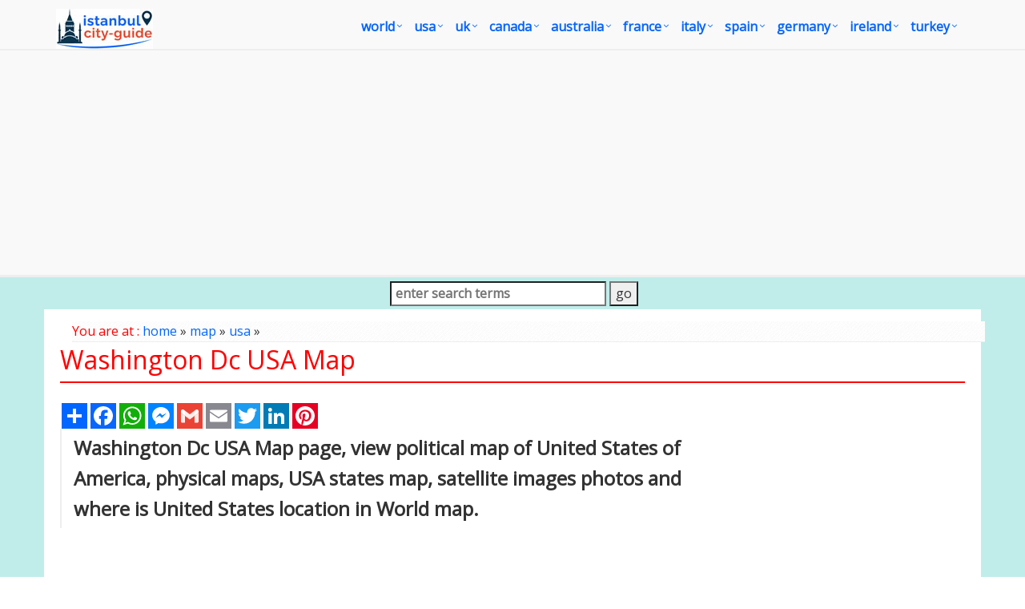

--- FILE ---
content_type: text/html
request_url: https://www.istanbul-city-guide.com/washington-dc-usa-map
body_size: 12767
content:
<!DOCTYPE html>
<!--[if IE 8]> <html lang="en" class="ie8"> <![endif]-->  
<!--[if IE 9]> <html lang="en" class="ie9"> <![endif]-->  
<!--[if !IE]><!--> <html lang="en"> <!--<![endif]-->  
<head><script async src="https://pagead2.googlesyndication.com/pagead/js/adsbygoogle.js?client=ca-pub-5226066203346298"
     crossorigin="anonymous"></script><!-- Google Tag Manager -->
<script>(function(w,d,s,l,i){w[l]=w[l]||[];w[l].push({'gtm.start':
new Date().getTime(),event:'gtm.js'});var f=d.getElementsByTagName(s)[0],
j=d.createElement(s),dl=l!='dataLayer'?'&l='+l:'';j.async=true;j.src=
'https://www.googletagmanager.com/gtm.js?id='+i+dl;f.parentNode.insertBefore(j,f);
})(window,document,'script','dataLayer','GTM-WGHJFLQ');</script>
<!-- End Google Tag Manager -->
<title>Washington Dc USA Map</title>
<META name="Description" content="Washington Dc USA Map page, view political map of United States of America, physical maps, USA states map, satellite images photos and where is United Stat"><meta property="og:title" content="Washington Dc USA Map">
<meta property="og:description" content="Washington Dc USA Map page, view political map of United States of America, physical maps, USA states map, satellite images photos and where is United Stat">
<meta property="og:url" content="https://www.istanbul-city-guide.com/washington-dc-usa-map">
<meta http-equiv="Content-Type" content="text/html; charset=utf-8" />
<META name="robots" content="all">
<META name="robots" content="index,follow">
<meta name="robots" content="max-image-preview:large">
<link rel="icon" type="image/png" sizes="16x16" href="/images/favicon.ico">
<link rel="stylesheet" href="/assets/plugins/bootstrap/css/bootstrap.min.css">
<link rel="stylesheet" href="/assets/css/pages/page_job_inner1.min.css">
<meta name="viewport" content="width=device-width, initial-scale=1.0">
<link rel="canonical" href="https://www.istanbul-city-guide.com/washington-dc-usa-map" />
<script async src="https://pagead2.googlesyndication.com/pagead/js/adsbygoogle.js"></script>
<script>
     (adsbygoogle = window.adsbygoogle || []).push({
          google_ad_client: "ca-pub-5226066203346298",
          enable_page_level_ads: true
     });
</script>
<script type="application/ld+json">
	{
	  "@context" : "https://schema.org/",
	  "@type" : "Map",
	  "name": "istanbul-city-guide.com",
	  "url": "https://www.istanbul-city-guide.com/",
	  "inLanguage": "en-EN"
	}
</script>
</head>
<body onLoad="initialize()"><!-- Google Tag Manager (noscript) -->
<noscript><iframe src="https://www.googletagmanager.com/ns.html?id=GTM-WGHJFLQ"
height="0" width="0" style="display:none;visibility:hidden"></iframe></noscript>
<!-- End Google Tag Manager (noscript) -->
<div class="wrapper" style="overflow:hidden; margin-bottom:-20px;">
	<script type="application/ld+json">
{
	"@context": "http://schema.org",
	"@type": "WebSite",
	"name": "IstanbulCityGuide",
	"potentialAction": {
		"@type": "SearchAction",
		"target": "https:\/\/www.istanbul-city-guide.com\/image-search.asp?q={search_term_string}",
		"query-input": "required name=search_term_string"
	},
	"url": "https:\/\/www.istanbul-city-guide.com"
}
</script>
<div class="header">
    <div class="navbar navbar-default mega-menu" role="navigation" style="padding:10px 0px 10px 0px;">
        <div class="container">
            <div class="navbar-header">
                <button type="button" class="navbar-toggle" data-toggle="collapse" data-target=".navbar-responsive-collapse">
                    <span class="sr-only">Toggle navigation</span>
                    <span class="fa fa-bars"></span>
                </button>
                <a href="/default.asp"><img id="logo-header" src="/images/istanbul-city-guide-logo.jpg" alt="Istanbul City Guide Logo" style="margin-top:1px;"></a>
            </div>
            <div class="collapse navbar-collapse navbar-responsive-collapse">
                <ul class="nav navbar-nav" style="padding-left:2px; ">
                    <li class="dropdown mega-menu-fullwidth">
						<a href="/world.asp" class="dropdown-toggle" data-toggle="dropdown" style="padding-left:0px; padding-right:24px; font-size:16px;">world</a>
                        <ul class="dropdown-menu">
                            <li>
                                <div class="mega-menu-content disable-icons">
                                    <div class="container">
                                        <div class="row equal-height">
                                            <div class="col-md-3 equal-height-in">
                                                <ul class="list-unstyled equal-height-list">
                                                	<li><a href="/world-map.asp" style="font-weight:bold; color:#FC6C13;"><i class="fa fa-chevron-circle-right" style="font-weight:bold; color:#FC6C13;"></i>WORLD MAP</a></li>
                                                    <li><a href="/map-of-the-world.asp"><i class="fa fa-chevron-circle-right"></i> Map of the World</a></li>
                                                    <li><a href="/more-world-map.asp"><i class="fa fa-chevron-circle-right"></i> More World Maps</a></li>
                                                    <li><a href="/world-maps.asp"><i class="fa fa-chevron-circle-right"></i> World Maps</a></li>
                                                </ul>
                                            </div>
                                            <div class="col-md-3 equal-height-in">
                                                <ul class="list-unstyled equal-height-list">
                                                    <li><a href="/map-of-world.asp"><i class="fa fa-chevron-circle-right"></i> Map of World</a></li>
                                                    <li><a href="/world-political-map.asp"><i class="fa fa-chevron-circle-right"></i> World Poltical Map</a></li>
                                                    <li><a href="/north-america-map.asp"><i class="fa fa-chevron-circle-right"></i> North America Map</a></li>
                                                    <li><a href="/map-north-america.asp"><i class="fa fa-chevron-circle-right"></i> Map of North America</a></li>
                                                </ul>
                                            </div>
                                            <div class="col-md-3 equal-height-in">
                                                <ul class="list-unstyled equal-height-list">
                                                    <li><a href="/europe-map.asp"><i class="fa fa-chevron-circle-right"></i> Europe Map</a></li>
                                                    <li><a href="/asia-map.asp"><i class="fa fa-chevron-circle-right"></i> Asia Map</a></li>
                                                    <li><a href="/south-america-map.asp"><i class="fa fa-chevron-circle-right"></i> South America Map</a></li>
                                                    <li><a href="/africa-map.asp"><i class="fa fa-chevron-circle-right"></i> Africa Map</a></li>
                                                </ul>    
                                            </div>
                                            <div class="col-md-3 equal-height-in">
                                                <ul class="list-unstyled equal-height-list">
                                                    <li><a href="/oceania-map.asp"><i class="fa fa-chevron-circle-right"></i> Ocenia Map</a></li>
                                                    <li><a href="/united-states-map.asp"><i class="fa fa-chevron-circle-right"></i> United States Map</a></li>
                                                    <li><a href="/united-kingdom-map.asp"><i class="fa fa-chevron-circle-right"></i> United Kingdom Map</a></li>
                                                    <li><a href="/world-largest-cities-map.asp"><i class="fa fa-chevron-circle-right"></i> World Largest Cities Map</a></li>
                                                </ul>    
                                            </div>
                                        </div>
                                    </div>    
                                </div>    
                            </li>
                        </ul>
                    </li>

                    <li class="dropdown mega-menu-fullwidth">
                        <a href="/united-states.asp" class="dropdown-toggle" data-toggle="dropdown" style="padding-left:0px; padding-right:24px; font-size:16px;">USA</a>
                        <ul class="dropdown-menu">
                            <li>
                                <div class="mega-menu-content disable-icons">
                                    <div class="container">
                                        <div class="row equal-height">
                                            <div class="col-md-3 equal-height-in">
                                                <ul class="list-unstyled equal-height-list">
                                                    <li><a href="/usa-map.asp" style="font-weight:bold; color:#FC6C13;"><i class="fa fa-chevron-circle-right" style="font-weight:bold; color:#FC6C13;"></i>USA MAP</a></li>
                                                    <li><a href="/us-map.asp"><i class="fa fa-chevron-circle-right"></i> US Map</a></li>
                                                    <li><a href="/usa-maps.asp"><i class="fa fa-chevron-circle-right"></i> USA Maps</a></li>
                                                    <li><a href="/United-States-map.asp"><i class="fa fa-chevron-circle-right"></i> United States Maps</a></li>
                                                </ul>
                                            </div>
                                            <div class="col-md-3 equal-height-in">
                                                <ul class="list-unstyled equal-height-list">
                                                	<li><a href="/map/united-states/us-largest-cities-map.asp"><i class="fa fa-chevron-circle-right"></i> US Largest Cities Map</a></li>
                                                	<li><a href="/map/united-states/california-map.asp"><i class="fa fa-chevron-circle-right"></i> California Map</a></li>
                                                    <li><a href="/map/united-states/new-york-map.asp"><i class="fa fa-chevron-circle-right"></i> New York Map</a></li>
                                                    <li><a href="/map/united-states/florida-map.asp"><i class="fa fa-chevron-circle-right"></i> Florida Map</a></li>
                                                </ul>                                
                                            </div>
                                            <div class="col-md-3 equal-height-in">
                                                <ul class="list-unstyled equal-height-list">
                                                    <li><a href="/map/united-states/illinois-map.asp"><i class="fa fa-chevron-circle-right"></i> Illinois Map</a></li>
                                                    <li><a href="/map/united-states/texas-map.asp"><i class="fa fa-chevron-circle-right"></i> Texas Map</a></li>
                                                    <li><a href="/map/united-states/georgia-map.asp"><i class="fa fa-chevron-circle-right"></i> Georgia Map</a></li>
                                                    <li><a href="/map/united-states/new-jersey-map.asp"><i class="fa fa-chevron-circle-right"></i> New Jersey Map</a></li>
                                                    
                                                </ul>    
                                            </div>
                                            <div class="col-md-3 equal-height-in">
                                                <ul class="list-unstyled equal-height-list">
                                                	<li><a href="/map/united-states/north-carolina-map.asp"><i class="fa fa-chevron-circle-right"></i> North Carolina Map</a></li>
                                                    <li><a href="/map/united-states/pennsylvania-map.asp"><i class="fa fa-chevron-circle-right"></i> Pennsylvania Map</a></li>
                                                    <li><a href="/map/united-states/ohio-map.asp"><i class="fa fa-chevron-circle-right"></i> Ohio Map</a></li>
                                                    <li><a href="/map/united-states/michigan-map.asp"><i class="fa fa-chevron-circle-right"></i> Michigan Map</a></li>
                                                </ul>    
                                            </div>
                                        </div>
                                    </div>    
                                </div>    
                            </li>
                        </ul>
                    </li>

                    <li class="dropdown mega-menu-fullwidth">
                        <a href="/united-kingdom.asp" class="dropdown-toggle" data-toggle="dropdown" style="padding-left:0px; padding-right:24px; font-size:16px;">UK</a>
                        <ul class="dropdown-menu">
                            <li>
                                <div class="mega-menu-content disable-icons">
                                    <div class="container">
                                        <div class="row equal-height">
                                            <div class="col-md-3 equal-height-in">
                                                <ul class="list-unstyled equal-height-list">
                                                	<li><a href="/united-kingdom-map.asp" style="font-weight:bold; color:#FC6C13;"><i class="fa fa-chevron-circle-right" style="font-weight:bold; color:#FC6C13;"></i>UK MAP</a></li>
                                                    <li><a href="/map/united-kingdom/London-map.asp"><i class="fa fa-chevron-circle-right"></i> London Map</a></li>
                                                    <li><a href="/map/united-kingdom/Manchester-map.asp"><i class="fa fa-chevron-circle-right"></i> Manchester Map</a></li>
                                                    <li><a href="/map/united-kingdom/Liverpool-map.asp"><i class="fa fa-chevron-circle-right"></i> Liverpool Map</a></li>
                                                </ul>
                                            </div>
                                            <div class="col-md-3 equal-height-in">
                                                <ul class="list-unstyled equal-height-list">
                                                    <li><a href="/map/united-kingdom/Aberdeen-map.asp"><i class="fa fa-chevron-circle-right"></i> Aberdeen Map</a></li>
                                                    <li><a href="/map/united-kingdom/Belfast-map.asp"><i class="fa fa-chevron-circle-right"></i> Belfast Map</a></li>
                                                    <li><a href="/map/united-kingdom/Birmingham-map.asp"><i class="fa fa-chevron-circle-right"></i> Birmingham Map</a></li>
                                                    <li><a href="/map/united-kingdom/Blackburn-map.asp"><i class="fa fa-chevron-circle-right"></i> Blackburn Map</a></li>
                                                </ul>                                
                                            </div>
                                            <div class="col-md-3 equal-height-in">
                                                <ul class="list-unstyled equal-height-list">
                                                    <li><a href="/map/united-kingdom/Bolton-map.asp"><i class="fa fa-chevron-circle-right"></i> Bolton Map</a></li>
                                                    <li><a href="/map/united-kingdom/Bradford-map.asp"><i class="fa fa-chevron-circle-right"></i> Bradford Map</a></li>
                                                    <li><a href="/map/united-kingdom/Bristol-map.asp"><i class="fa fa-chevron-circle-right"></i> Bristol Map</a></li>
                                                    <li><a href="/map/united-kingdom/Cardiff-map.asp"><i class="fa fa-chevron-circle-right"></i> Cardiff Map</a></li>
                                                    <li><a href="/map/united-kingdom/Coventry-map.asp"><i class="fa fa-chevron-circle-right"></i> Coventry Map</a></li>
                                                </ul>    
                                            </div>
                                            <div class="col-md-3 equal-height-in">
                                                <ul class="list-unstyled equal-height-list">
                                                   <li><a href="/map/united-kingdom/Derby-map.asp"><i class="fa fa-chevron-circle-right"></i> Derby Map</a></li>
                                                    <li><a href="/map/united-kingdom/Edinburgh-map.asp"><i class="fa fa-chevron-circle-right"></i> Edinburgh Map</a></li>
                                                    <li><a href="/map/united-kingdom/Glasgow-map.asp"><i class="fa fa-chevron-circle-right"></i> Glasgow Map</a></li>
                                                    <li><a href="/map/united-kingdom/Coventry-map.asp"><i class="fa fa-chevron-circle-right"></i> Coventry Map</a></li>
                                                </ul>    
                                            </div>
                                        </div>
                                    </div>    
                                </div>    
                            </li>
                        </ul>
                    </li>

                    <li class="dropdown mega-menu-fullwidth">
                        <a href="/canada.asp" class="dropdown-toggle" data-toggle="dropdown" style="padding-left:0px; padding-right:24px; font-size:16px;">canada</a>
                        <ul class="dropdown-menu">
                            <li>
                                <div class="mega-menu-content disable-icons">
                                    <div class="container">
                                        <div class="row equal-height">
                                            <div class="col-md-3 equal-height-in">
                                                <ul class="list-unstyled equal-height-list">
                                                	<li><a href="/canada-maps.asp" style="font-weight:bold; color:#FC6C13;"><i class="fa fa-chevron-circle-right" style="font-weight:bold; color:#FC6C13;"></i>CANADA MAP</a></li>
                                                    <li><a href="/map/canada/toronto-map.asp"><i class="fa fa-chevron-circle-right"></i> Toronto Map</a></li>
                                                    <li><a href="/map/canada/montreal-map.asp"><i class="fa fa-chevron-circle-right"></i> Montreal Map</a></li>
                                                    <li><a href="/map/canada/vancouver-map.asp"><i class="fa fa-chevron-circle-right"></i> Vancouver Map</a></li>
                                                </ul>
                                            </div>
                                            <div class="col-md-3 equal-height-in">
                                                <ul class="list-unstyled equal-height-list">
                                                    <li><a href="/map/canada/calgary-map.asp"><i class="fa fa-chevron-circle-right"></i> Calgary Map</a></li>
                                                    <li><a href="/map/canada/edmonton-map.asp"><i class="fa fa-chevron-circle-right"></i> Edmonton Map</a></li>
                                                    <li><a href="/map/canada/ottawa-map.asp"><i class="fa fa-chevron-circle-right"></i> Ottawa Map</a></li>
                                                    <li><a href="/map/canada/quebec-city-map.asp"><i class="fa fa-chevron-circle-right"></i> Quebec City Map</a></li>
                                                </ul>                                
                                            </div>
                                            <div class="col-md-3 equal-height-in">
                                                <ul class="list-unstyled equal-height-list">
                                                    <li><a href="/map/canada/winnipeg-map.asp"><i class="fa fa-chevron-circle-right"></i> Winnipeg Map</a></li>
                                                    <li><a href="/map/canada/kitchener-map.asp"><i class="fa fa-chevron-circle-right"></i> Kitchener Map</a></li>
                                                    <li><a href="/map/canada/london-map.asp"><i class="fa fa-chevron-circle-right"></i> London Map</a></li>
                                                    <li><a href="/map/canada/victoria-map.asp"><i class="fa fa-chevron-circle-right"></i> Victoria Map</a></li>
                                                </ul>    
                                            </div>
                                            <div class="col-md-3 equal-height-in">
                                                <ul class="list-unstyled equal-height-list">
                                                    <li><a href="/map/canada/halifax-map.asp"><i class="fa fa-chevron-circle-right"></i> Halifax Map</a></li>
                                                    <li><a href="/map/canada/oshawa-map.asp"><i class="fa fa-chevron-circle-right"></i> Oshawa Map</a></li>
                                                    <li><a href="/map/canada/windsor-map.asp"><i class="fa fa-chevron-circle-right"></i> Windsor Map</a></li>
                                                    <li><a href="/map/canada/st.-catharines-map.asp"><i class="fa fa-chevron-circle-right"></i> St. Catharines Map</a></li>
                                                </ul>    
                                            </div>
                                        </div>
                                    </div>    
                                </div>    
                            </li>
                        </ul>
                    </li>

                    <li class="dropdown mega-menu-fullwidth">
                        <a href="/australia.asp" class="dropdown-toggle" data-toggle="dropdown" style="padding-left:0px; padding-right:24px; font-size:16px;">australia</a>
                        <ul class="dropdown-menu">
                            <li>
                                <div class="mega-menu-content disable-icons">
                                    <div class="container">
                                        <div class="row equal-height">
                                            <div class="col-md-3 equal-height-in">
                                                <ul class="list-unstyled equal-height-list">
                                                	<li><a href="/australia-map.asp" style="font-weight:bold; color:#FC6C13;"><i class="fa fa-chevron-circle-right" style="font-weight:bold; color:#FC6C13;"></i>AUSTRALIA MAP</a></li>
                                                    <li><a href="/map/australia/sydney-map.asp"><i class="fa fa-chevron-circle-right"></i> Sydney Map</a></li>
                                                    <li><a href="/map/australia/melbourne-map.asp"><i class="fa fa-chevron-circle-right"></i> Melbourne Map</a></li>
                                                    <li><a href="/map/australia/brisbane-map.asp"><i class="fa fa-chevron-circle-right"></i> Brisbane Map</a></li>
                                                </ul>
                                            </div>
                                            <div class="col-md-3 equal-height-in">
                                                <ul class="list-unstyled equal-height-list">
                                                    <li><a href="/map/australia/perth-map.asp"><i class="fa fa-chevron-circle-right"></i> Perth Map</a></li>
                                                    <li><a href="/map/australia/adelaide-map.asp"><i class="fa fa-chevron-circle-right"></i> Adelaide Map</a></li>
                                                    <li><a href="/map/australia/gold-coast-map.asp"><i class="fa fa-chevron-circle-right"></i> Gold Coast Map</a></li>
                                                    <li><a href="/map/australia/canberra-map.asp"><i class="fa fa-chevron-circle-right"></i> Canberra Map</a></li>
                                                </ul>                                
                                            </div>
                                            <div class="col-md-3 equal-height-in">
                                                <ul class="list-unstyled equal-height-list">
                                                    <li><a href="/map/australia/newcastle-australia-map.asp"><i class="fa fa-chevron-circle-right"></i> Newcastle Australia Map</a></li>
                                                    <li><a href="/map/australia/central-coast-map.asp"><i class="fa fa-chevron-circle-right"></i> Central Coast Map</a></li>
                                                    <li><a href="/map/australia/wollongong-map.asp"><i class="fa fa-chevron-circle-right"></i> Wollongong Map</a></li>
                                                    <li><a href="/map/australia/sunshine-coast-map.asp"><i class="fa fa-chevron-circle-right"></i> Sunshine Coast Map</a></li>
                                                </ul>    
                                            </div>
                                            <div class="col-md-3 equal-height-in">
                                                <ul class="list-unstyled equal-height-list">
                                                    <li><a href="/map/australia/geelong-map.asp"><i class="fa fa-chevron-circle-right"></i> Geelong Map</a></li>
                                                    <li><a href="/map/australia/townsville-map.asp"><i class="fa fa-chevron-circle-right"></i> Townsville Map</a></li>
                                                    <li><a href="/map/australia/hobart-map.asp"><i class="fa fa-chevron-circle-right"></i> Hobart Map</a></li>
                                                    <li><a href="/map/australia/gosford-map.asp"><i class="fa fa-chevron-circle-right"></i> Gosford Map</a></li>
                                                </ul>    
                                            </div>
                                        </div>
                                    </div>    
                                </div>    
                            </li>
                        </ul>
                    </li>

                    <li class="dropdown mega-menu-fullwidth">
                        <a href="/france.asp" class="dropdown-toggle" data-toggle="dropdown" style="padding-left:0px; padding-right:24px; font-size:16px;">france</a>
                        <ul class="dropdown-menu">
                            <li>
                                <div class="mega-menu-content disable-icons">
                                    <div class="container">
                                        <div class="row equal-height">
                                            <div class="col-md-3 equal-height-in">
                                                <ul class="list-unstyled equal-height-list">
                                                	<li><a href="/france-map.asp" style="font-weight:bold; color:#FC6C13;"><i class="fa fa-chevron-circle-right" style="font-weight:bold; color:#FC6C13;"></i>FRANCE MAP</a></li>
                                                    <li><a href="/map/france/paris-map.asp"><i class="fa fa-chevron-circle-right"></i> Paris Map</a></li>
                                                    <li><a href="/map/france/marseille-map.asp"><i class="fa fa-chevron-circle-right"></i> Marseille Map</a></li>
                                                    <li><a href="/map/france/lyon-map.asp"><i class="fa fa-chevron-circle-right"></i> Lyon Map</a></li>
                                                </ul>
                                            </div>
                                            <div class="col-md-3 equal-height-in">
                                                <ul class="list-unstyled equal-height-list">
                                                    <li><a href="/map/france/toulouse-map.asp"><i class="fa fa-chevron-circle-right"></i> Toulouse Map</a></li>
                                                    <li><a href="/map/france/nice-map.asp"><i class="fa fa-chevron-circle-right"></i> Nice Map</a></li>
                                                    <li><a href="/map/france/nantes-map.asp"><i class="fa fa-chevron-circle-right"></i> Nantes Map</a></li>
                                                    <li><a href="/map/france/strasbourg-map.asp"><i class="fa fa-chevron-circle-right"></i> Strasbourg Map</a></li>
                                                </ul>                                
                                            </div>
                                            <div class="col-md-3 equal-height-in">
                                                <ul class="list-unstyled equal-height-list">
                                                    <li><a href="/map/france/montpellier-map.asp"><i class="fa fa-chevron-circle-right"></i> Montpellier Map</a></li>
                                                    <li><a href="/map/france/bordeaux-map.asp"><i class="fa fa-chevron-circle-right"></i> Bordeaux Map</a></li>
                                                    <li><a href="/map/france/rennes-map.asp"><i class="fa fa-chevron-circle-right"></i> Rennes Map</a></li>
                                                    <li><a href="/map/france/le-havre-map.asp"><i class="fa fa-chevron-circle-right"></i> Le Havre Map</a></li>
                                                </ul>    
                                            </div>
                                            <div class="col-md-3 equal-height-in">
                                                <ul class="list-unstyled equal-height-list">
                                                    <li><a href="/map/france/lille-map.asp"><i class="fa fa-chevron-circle-right"></i> Lille Map</a></li>
                                                    <li><a href="/map/france/saint-etienne-map.asp"><i class="fa fa-chevron-circle-right"></i> Saint Etienne Map</a></li>
                                                    <li><a href="/map/france/toulon-map.asp"><i class="fa fa-chevron-circle-right"></i> Toulon Map</a></li>
                                                    <li><a href="/map/france/reims-map.asp"><i class="fa fa-chevron-circle-right"></i> Reims Map</a></li>
                                                </ul>    
                                            </div>
                                        </div>
                                    </div>    
                                </div>    
                            </li>
                        </ul>
                    </li>

                    <li class="dropdown mega-menu-fullwidth">
                        <a href="/italy.asp" class="dropdown-toggle" data-toggle="dropdown" style="padding-left:0px; padding-right:24px; font-size:16px;">italy</a>
                        <ul class="dropdown-menu">
                            <li>
                                <div class="mega-menu-content disable-icons">
                                    <div class="container">
                                        <div class="row equal-height">
                                            <div class="col-md-3 equal-height-in">
                                                <ul class="list-unstyled equal-height-list">
                                               		<li><a href="/italy-map.asp" style="font-weight:bold; color:#FC6C13;"><i class="fa fa-chevron-circle-right" style="font-weight:bold; color:#FC6C13;"></i>ITALY MAP</a></li>    
                                                    <li><a href="/map/italy/rome-map.asp"><i class="fa fa-chevron-circle-right"></i> Rome Map</a></li>
                                                    <li><a href="/map/italy/milan-map.asp"><i class="fa fa-chevron-circle-right"></i> Milan Map</a></li>
                                                    <li><a href="/map/italy/naples-map.asp"><i class="fa fa-chevron-circle-right"></i> Naples Map</a></li>
                                                </ul>
                                                </div>
                                                <div class="col-md-3 equal-height-in">
                                                <ul class="list-unstyled equal-height-list">
                                                    <li><a href="/map/italy/turin-map.asp"><i class="fa fa-chevron-circle-right"></i> Turin Map</a></li>
                                                    <li><a href="/map/italy/palermo-map.asp"><i class="fa fa-chevron-circle-right"></i> Palermo Map</a></li>
                                                    <li><a href="/map/italy/bari-map.asp"><i class="fa fa-chevron-circle-right"></i> Bari Map</a></li>
                                                    <li><a href="/map/italy/catania-map.asp"><i class="fa fa-chevron-circle-right"></i> Catania Map</a></li>
                                                </ul>                                
                                                </div>
                                                <div class="col-md-3 equal-height-in">
                                                <ul class="list-unstyled equal-height-list">
                                                    <li><a href="/map/italy/florence-map.asp"><i class="fa fa-chevron-circle-right"></i> Florence Map</a></li>
                                                    <li><a href="/map/italy/bologna-map.asp"><i class="fa fa-chevron-circle-right"></i> Bologna Map</a></li>
                                                    <li><a href="/map/italy/genoa-map.asp"><i class="fa fa-chevron-circle-right"></i> Genoa Map</a></li>
                                                    <li><a href="/map/italy/venice-map.asp"><i class="fa fa-chevron-circle-right"></i> Venice Map</a></li>
                                                </ul>
                                                </div>
                                                <div class="col-md-3 equal-height-in">
                                                <ul class="list-unstyled equal-height-list">
                                                    <li><a href="/map/italy/cagliari-map.asp"><i class="fa fa-chevron-circle-right"></i> Cagliari Map</a></li>
                                                    <li><a href="/map/italy/verona-map.asp"><i class="fa fa-chevron-circle-right"></i> Verona Map</a></li>
                                                    <li><a href="/map/italy/parma-map.asp"><i class="fa fa-chevron-circle-right"></i> Parma Map</a></li>
                                                    <li><a href="/map/italy/udine-map.asp"><i class="fa fa-chevron-circle-right"></i> Udine Map</a></li>
                                                </ul>
                                            </div>
                                        </div>
                                    </div>    
                                </div>    
                            </li>
                        </ul>
                    </li>

                    <li class="dropdown mega-menu-fullwidth">
                        <a href="/spain.asp" class="dropdown-toggle" data-toggle="dropdown" style="padding-left:0px; padding-right:24px; font-size:16px;">spain</a>
                        <ul class="dropdown-menu">
                            <li>
                                <div class="mega-menu-content disable-icons">
                                    <div class="container">
                                        <div class="row equal-height">
                                            <div class="col-md-3 equal-height-in">
                                                <ul class="list-unstyled equal-height-list">
                                                	<li><a href="/spain-map.asp" style="font-weight:bold; color:#FC6C13;"><i class="fa fa-chevron-circle-right" style="font-weight:bold; color:#FC6C13;"></i>SPAIN MAP</a></li>    
                                                    <li><a href="/map/spain/madrid-map.asp"><i class="fa fa-chevron-circle-right"></i> Madrid Map</a></li>		
                                                    <li><a href="/map/spain/barcelona-map.asp"><i class="fa fa-chevron-circle-right"></i> Barcelona Map</a></li>	
                                                    <li><a href="/map/spain/sevilla-map.asp"><i class="fa fa-chevron-circle-right"></i> Sevilla Map</a></li>	
                                                </ul>
                                            </div>
                                            <div class="col-md-3 equal-height-in">
                                                <ul class="list-unstyled equal-height-list">	
                                                    <li><a href="/map/spain/bilbao-map.asp"><i class="fa fa-chevron-circle-right"></i> Bilbao Map</a></li>	
                                                    <li><a href="/map/spain/cartagena-map.asp"><i class="fa fa-chevron-circle-right"></i> Cartagena Map</a></li>
                                                    <li><a href="/map/spain/badalona-map.asp"><i class="fa fa-chevron-circle-right"></i> Badalona Map</a></li>
                                                    <li><a href="/map/spain/cordoba-map.asp"><i class="fa fa-chevron-circle-right"></i> Cordoba Map</a></li>	
                                                </ul>                                
                                            </div>
                                            <div class="col-md-3 equal-height-in">
                                                <ul class="list-unstyled equal-height-list">		
                                                    <li><a href="/map/spain/elche-map.asp"><i class="fa fa-chevron-circle-right"></i> Elche Map</a></li>	
                                                    <li><a href="/map/spain/fuenlabrada-map.asp"><i class="fa fa-chevron-circle-right"></i> Fuenlabrada Map</a></li>		
                                                    <li><a href="/map/spain/gijon-map.asp"><i class="fa fa-chevron-circle-right"></i> Gijon Map</a></li>		
                                                    <li><a href="/map/spain/las-palmas-map.asp"><i class="fa fa-chevron-circle-right"></i> Las Palmas Map</a></li>
                                                </ul>

                                            </div>
                                            <div class="col-md-3 equal-height-in">
                                                <ul class="list-unstyled equal-height-list">		
                                                    <li><a href="/map/spain/l'hospitalet-map.asp"><i class="fa fa-chevron-circle-right"></i> L'Hospitalet Map</a></li>
                                                    <li><a href="/map/spain/alicante-map.asp"><i class="fa fa-chevron-circle-right"></i> Alicante Map</a></li>
                                                    <li><a href="/map/spain/murcia-map.asp"><i class="fa fa-chevron-circle-right"></i> Murcia Map</a></li>
                                                    <li><a href="/map/spain/palma-de-mallorca-map.asp"><i class="fa fa-chevron-circle-right"></i> Palma de Mallorca Map</a></li>
                                                </ul>
                                            </div>
                                        </div>
                                    </div>    
                                </div>    
                            </li>
                        </ul>
                    </li>

                    <li class="dropdown mega-menu-fullwidth">
                        <a href="/germany.asp" class="dropdown-toggle" data-toggle="dropdown" style="padding-left:0px; padding-right:24px; font-size:16px;">germany</a>
                        <ul class="dropdown-menu">
                            <li>
                                <div class="mega-menu-content disable-icons">
                                    <div class="container">
                                        <div class="row equal-height">
                                            <div class="col-md-3 equal-height-in">
                                                <ul class="list-unstyled equal-height-list">
                                                	<li><a href="/germany-map.asp" style="font-weight:bold; color:#FC6C13;"><i class="fa fa-chevron-circle-right" style="font-weight:bold; color:#FC6C13;"></i>GERMANY MAP</a></li>
                                                    <li><a href="/map/germany/berlin-map.asp"> <i class="fa fa-chevron-circle-right"></i> Berlin Map</a></li>
                                                    <li><a href="/map/germany/hamburg-map.asp"> <i class="fa fa-chevron-circle-right"></i> Hamburg Map</a></li>
                                                    <li><a href="/map/germany/munchen-map.asp"> <i class="fa fa-chevron-circle-right"></i> Munchen Map</a></li>
                                                </ul>
                                            </div>
                                            <div class="col-md-3 equal-height-in">
                                                <ul class="list-unstyled equal-height-list">
                                                    <li><a href="/map/germany/koln-map.asp"> <i class="fa fa-chevron-circle-right"></i> Koln Map</a></li>
                                                    <li><a href="/map/germany/frankfurt-map.asp"> <i class="fa fa-chevron-circle-right"></i> Frankfurt Map</a></li>
                                                    <li><a href="/map/germany/stuttgart-map.asp"> <i class="fa fa-chevron-circle-right"></i> Stuttgart Map</a></li>
                                                    <li><a href="/map/germany/dortmund-map.asp"> <i class="fa fa-chevron-circle-right"></i> Dortmund Map</a></li>
                                                </ul>                                
                                            </div>
                                            <div class="col-md-3 equal-height-in">
                                                <ul class="list-unstyled equal-height-list">
                                                    <li><a href="/map/germany/essen-map.asp"> <i class="fa fa-chevron-circle-right"></i> Essen Map</a></li>
                                                    <li><a href="/map/germany/dusseldorf-map.asp"> <i class="fa fa-chevron-circle-right"></i> Dusseldorf Map</a></li>
                                                    <li><a href="/map/germany/bremen-map.asp"> <i class="fa fa-chevron-circle-right"></i> Bremen Map</a></li>
                                                    <li><a href="/map/germany/hannover-map.asp"> <i class="fa fa-chevron-circle-right"></i> Hannover Map</a></li>
                                                </ul>
                                            </div>
                                            <div class="col-md-3 equal-height-in">
                                                <ul class="list-unstyled equal-height-list">
                                                    <li><a href="/map/germany/leipzig-map.asp"> <i class="fa fa-chevron-circle-right"></i> Leipzig Map</a></li>
                                                    <li><a href="/map/germany/dresden-map.asp"> <i class="fa fa-chevron-circle-right"></i> Dresden Map</a></li>
                                                    <li><a href="/map/germany/nurnberg-map.asp"> <i class="fa fa-chevron-circle-right"></i> Nurnberg Map</a></li>
                                                    <li><a href="/map/germany/aachen-map.asp"> <i class="fa fa-chevron-circle-right"></i> Aachen Map</a></li>
                                                </ul>
                                            </div>
                                        </div>
                                    </div>    
                                </div>    
                            </li>
                        </ul>
                    </li>

                    <li class="dropdown mega-menu-fullwidth">
                        <a href="/ireland.asp" class="dropdown-toggle" data-toggle="dropdown" style="padding-left:0px; padding-right:24px; font-size:16px;">ireland</a>
                        <ul class="dropdown-menu">
                            <li>
                                <div class="mega-menu-content disable-icons">
                                    <div class="container">
                                        <div class="row equal-height">
                                            <div class="col-md-3 equal-height-in">
                                                <ul class="list-unstyled equal-height-list">
                                                	<li><a href="/ireland-map.asp" style="font-weight:bold; color:#FC6C13;"><i class="fa fa-chevron-circle-right" style="font-weight:bold; color:#FC6C13;"></i>IRELAND MAP</a></li>
                                                    <li><a href="/map/ireland/dublin-map.asp"><i class="fa fa-chevron-circle-right"></i> Dublin Map</a></li>
                                                    <li><a href="/map/ireland/belfast-map.asp"><i class="fa fa-chevron-circle-right"></i> Belfast Map</a></li>
                                                    <li><a href="/map/ireland/cork-map.asp"><i class="fa fa-chevron-circle-right"></i> Cork Map</a></li>
                                                </ul>
                                            </div>
                                            <div class="col-md-3 equal-height-in">
                                                <ul class="list-unstyled equal-height-list">
                                                    <li><a href="/map/ireland/limerick-map.asp"><i class="fa fa-chevron-circle-right"></i> Limerick Map</a></li>
                                                    <li><a href="/map/ireland/derry-map.asp"><i class="fa fa-chevron-circle-right"></i> Derry Map</a></li>
                                                    <li><a href="/map/ireland/galway-map.asp"><i class="fa fa-chevron-circle-right"></i> Galway Map</a></li>
                                                    <li><a href="/map/ireland/craigavon-map.asp"><i class="fa fa-chevron-circle-right"></i> Craigavon Map</a></li>
                                                </ul>
                                            </div>
                                            <div class="col-md-3 equal-height-in">
                                                <ul class="list-unstyled equal-height-list">
                                                    <li><a href="/map/ireland/waterford-map.asp"><i class="fa fa-chevron-circle-right"></i> Waterford Map</a></li>
                                                    <li><a href="/map/ireland/drogheda-map.asp"><i class="fa fa-chevron-circle-right"></i> Drogheda Map</a></li>
                                                    <li><a href="/map/ireland/dundalk-map.asp"><i class="fa fa-chevron-circle-right"></i> Dundalk Map</a></li>
                                                    <li><a href="/map/ireland/lucan-map.asp"><i class="fa fa-chevron-circle-right"></i> Lucan Map</a></li>
                                                </ul>                                
                                            </div>
                                            <div class="col-md-3 equal-height-in">
                                                <ul class="list-unstyled equal-height-list">
                                                    <li><a href="/map/ireland/wexford-map.asp"><i class="fa fa-chevron-circle-right"></i> Wexford Map</a></li>
                                                    <li><a href="/map/united-kingdom/Oxford-map.asp"><i class="fa fa-chevron-circle-right"></i> Oxford Map</a></li>
                                                    <li><a href="/map/united-kingdom/Peterborough-map.asp"><i class="fa fa-chevron-circle-right"></i> Peterborough Map</a></li>
                                                    <li><a href="/map/united-kingdom/Plymouth-map.asp"><i class="fa fa-chevron-circle-right"></i> Plymouth Map</a></li>
                                                </ul>
                                            </div>
                                        </div>
                                    </div>    
                                </div>    
                            </li>
                        </ul>
                    </li>

                    <li class="dropdown mega-menu-fullwidth">
                        <a href="/turkey.asp" class="dropdown-toggle" data-toggle="dropdown" style="padding-left:0px; padding-right:24px; font-size:16px;">turkey</a>
                        <ul class="dropdown-menu">
                            <li>
                                <div class="mega-menu-content disable-icons">
                                    <div class="container">
                                        <div class="row equal-height">
                                            <div class="col-md-3 equal-height-in">
                                                <ul class="list-unstyled equal-height-list">
                                                	<li><a href="/turkey-map.asp" style="font-weight:bold; color:#FC6C13;"><i class="fa fa-chevron-circle-right" style="font-weight:bold; color:#FC6C13;"></i>TURKEY MAP</a></li>
                                                    <li><a href="/map/turkey/istanbul-map.asp"><i class="fa fa-chevron-circle-right"></i> Istanbul Map</a></li>
                                                    <li><a href="/map/turkey/antalya-map.asp"><i class="fa fa-chevron-circle-right"></i> Antalya Map</a></li>
                                                    <li><a href="/map/turkey/ankara-map.asp"><i class="fa fa-chevron-circle-right"></i> Ankara Map</a></li>
                                                </ul>
                                            </div>
                                            <div class="col-md-3 equal-height-in">
                                                <ul class="list-unstyled equal-height-list">
                                                    <li><a href="/map/turkey/izmir-map.asp"><i class="fa fa-chevron-circle-right"></i> Izmir Map</a></li>
                                                    <li><a href="/map/turkey/bursa-map.asp"><i class="fa fa-chevron-circle-right"></i> Bursa Map</a></li>
                                                    <li><a href="/map/turkey/adana-map.asp"><i class="fa fa-chevron-circle-right"></i> Adana Map</a></li>
                                                    <li><a href="/map/turkey/mugla-map.asp"><i class="fa fa-chevron-circle-right"></i> Mugla Map</a></li>
                                                </ul>
                                            </div>
                                            <div class="col-md-3 equal-height-in">
                                                <ul class="list-unstyled equal-height-list">
                                                    <li><a href="/map/turkey/konya-map.asp"><i class="fa fa-chevron-circle-right"></i> Konya Map</a></li>
                                                    <li><a href="/map/turkey/eskisehir-map.asp"><i class="fa fa-chevron-circle-right"></i> Eskisehir Map</a></li>
                                                    <li><a href="/map/turkey/mersin-map.asp"><i class="fa fa-chevron-circle-right"></i> Mersin Map</a></li>
                                                    <li><a href="/map/turkey/aydin-map.asp"><i class="fa fa-chevron-circle-right"></i> Aydin Map</a></li>
                                                </ul>                                
                                            </div>
                                            <div class="col-md-3 equal-height-in">
                                                <ul class="list-unstyled equal-height-list">
                                                <li><a href="/map/turkey/edirne-map.asp"><i class="fa fa-chevron-circle-right"></i> Edirne Map</a></li>
                                                <li><a href="/map/turkey/erzurum-map.asp"><i class="fa fa-chevron-circle-right"></i> Erzurum Map</a></li>
                                                <li><a href="/map/turkey/gaziantep-map.asp"><i class="fa fa-chevron-circle-right"></i> Gaziantep Map</a></li>
                                                    <li><a href="/map/turkey/canakkale-map.asp"><i class="fa fa-chevron-circle-right"></i> Canakkale Map</a></li>
                                                </ul>
                                            </div>
                                        </div>
                                    </div>    
                                </div>    
                            </li>
                        </ul>
                    </li>
                </ul>
            </div>
        </div>    
    </div>
</div>
<div style="clear:both;" align="center"><script async src="https://pagead2.googlesyndication.com/pagead/js/adsbygoogle.js?client=ca-pub-5226066203346298"
     crossorigin="anonymous"></script>
<!-- Responsive -->
<ins class="adsbygoogle"
     style="display:block"
     data-ad-client="ca-pub-5226066203346298"
     data-ad-slot="3159372531"
     data-ad-format="auto"
     data-full-width-responsive="true"></ins>
<script>
     (adsbygoogle = window.adsbygoogle || []).push({});
</script></div>
    <div style="clear:both; text-align:left">
<div class="job-description">
	<div class="container content" style="margin-bottom:-50px;">
		<div class="row" style="margin-top:0px;">
			<div class="col-md-13" style="background-color: rgb(255, 255, 255); height: auto !important;">
				<div class="left-inner">
					<div style="margin:-55px 0px 20px 0px; width:100%; height:30px;" align="center">
						<form action="/image-search.asp">
						<input type="hidden" name="cx" value="7545083052808381:h389ytp1phy" />
						<input type="hidden" name="cof" value="FORID:10">
						<input type="hidden" name="ie" value="ISO-8859-1">
						<input type="text" name="q" maxLength="270" style="width:270px; margin-left:3px; padding-left:5px; color:#999999; font-weight:bold;" placeholder="enter search terms">
						<INPUT type="submit" value="go">
						</form>
					</div>
                    <div style="clear:both;"></div>
                    <div class="container" style="height:25px; margin-top:5px;">
                    <div class="breadcrumbs">
                        <span style="color:#FF0000;">You are at : </span>
                        <a href="/default.asp">home</a> &raquo; 
                        
                        <a href="/istanbul0.asp?ktg=11">
                        map</a> &raquo; 
                                
                        <a href="/istanbul1.asp?ktg1=31">
                        usa</a> &raquo; 
                        
                    </div>
                </div>
                <div style="clear:both;"></div>
					<div class="headline" style="border-bottom:2px solid #FF0000;margin-top:0px;"><h1>Washington Dc USA Map</h1></div>
					<div style="clear:both;width:100%;">
					<!-- AddToAny BEGIN -->
                    <div class="a2a_kit a2a_kit_size_32 a2a_default_style">
                    <a class="a2a_dd" href="https://www.addtoany.com/share"></a>
                    <a class="a2a_button_facebook"></a>
                    <a class="a2a_button_whatsapp"></a>
                    <a class="a2a_button_facebook_messenger"></a>
                    <a class="a2a_button_google_gmail"></a>
                    <a class="a2a_button_email"></a>
                    <a class="a2a_button_twitter"></a>
                    <a class="a2a_button_linkedin"></a>
                    <a class="a2a_button_pinterest"></a>
                    </div>
                    <script async src="https://static.addtoany.com/menu/page.js"></script>
                    <!-- AddToAny END -->
					</div>
					<blockquote class="margin-bottom-30" style="font-size:24px;"><div class="GoogleAd_336x280_Right"><script async src="https://pagead2.googlesyndication.com/pagead/js/adsbygoogle.js?client=ca-pub-5226066203346298"
     crossorigin="anonymous"></script>
<!-- 336-280-ad -->
<ins class="adsbygoogle"
     style="display:inline-block;width:336px;height:280px"
     data-ad-client="ca-pub-5226066203346298"
     data-ad-slot="9266221124"></ins>
<script>
     (adsbygoogle = window.adsbygoogle || []).push({});
</script></div><strong>Washington Dc USA Map page, view political map of United States of America, physical maps, USA states map, satellite images photos and where is United States location in World map.</strong>
					</blockquote>
					<div style="clear:both;"><script async src="https://pagead2.googlesyndication.com/pagead/js/adsbygoogle.js?client=ca-pub-5226066203346298"
     crossorigin="anonymous"></script>
<ins class="adsbygoogle"
     style="display:block; text-align:center;"
     data-ad-layout="in-article"
     data-ad-format="fluid"
     data-ad-client="ca-pub-5226066203346298"
     data-ad-slot="3594273801"></ins>
<script>
     (adsbygoogle = window.adsbygoogle || []).push({});
</script></div>
					<div class="profile-body margin-bottom-20">
						<div class="tab-v1">
							<ul class="nav nav-justified nav-tabs">
								<li class="active"><a data-toggle="tab" href="#icerik_detayi"><strong>Content Detail</strong></a></li>
								<li><a data-toggle="tab" href="#baglantilar"><strong>See Also</strong></a></li>
							</ul>        
							<div class="tab-content" style="border:solid 1px #DDD; padding:3px; overflow:hidden;">
								<div id="icerik_detayi" class="profile-edit tab-pane fade in active">
									<div class="GoogleAd_300x250Left"><script async src="https://pagead2.googlesyndication.com/pagead/js/adsbygoogle.js?client=ca-pub-5226066203346298"
     crossorigin="anonymous"></script>
<!-- 300-250-ad -->
<ins class="adsbygoogle"
     style="display:inline-block;width:300px;height:250px"
     data-ad-client="ca-pub-5226066203346298"
     data-ad-slot="4808101367"></ins>
<script>
     (adsbygoogle = window.adsbygoogle || []).push({});
</script></div>
									<div style="clear:both;"></div>
                                    
                                    <div style="clear:both;"></div>
									<div style="clear:both; text-align:left;" align="left"><h2 style="margin:-7px 0px -7px 0px;"><a href="/usa-map.asp" title="USA Map">USA Map</a> & United States Satellite Images</h2>
<a href="/usa-map.asp" title="USA Map"><img src="/map/united-states/united_states_of_america_physical_maps.gif" alt="United States of America Physical Map" style="max-width:100%; height:auto; clear:both;" hspace="5" vspace="2"></a>
<div style="clear:both;"></div>


<h3>Washington Dc USA Map Large Size</h3>

<img alt="Washington Dc USA Map" src="/map/united-states/washington_dc_usa_map.gif" style="max-width:100%; height:auto; clear:both;" hspace="5" vspace="2" />

</div>
<div style="clear:both;"><br></div>
<h3>A collection <a href="/united-states-map.asp" title="Map of United States">Map of United States</a></h3>"
<div class="haritalar"><a href="/map-of-usa" title="Map of USA"><img src="/map/united-states/map_of_usa.gif" style="max-width:100%; height:auto;" hspace="5" vspace="2" alt="Map of USA" /><br />Map of USA</a></div>
<div class="haritalar"><a href="/map-of-united-states" title="Map of United States"><img src="/map/united-states/map-of-united-states.jpg" style="max-width:100%; height:auto;" hspace="5" vspace="2" alt="Map of United States" /><br />Map of United States</a></div>
<div class="haritalar"><a href="/physical-map-of-united-states" title="Physical Map of United States"><img src="/map/united-states/map_of_united_states.gif" style="max-width:100%; height:auto;" hspace="5" vspace="2" alt="Physical Map of United States" /><br />Physical Map of United States</a></div>
<div class="haritalar"><a href="/usa-states-capitals-map" title="USA States Capitals Map"><img src="/map/united-states/map_of_united_states.jpg" style="max-width:100%; height:auto;" hspace="5" vspace="2" alt="USA States Capitals Map" /><br />USA States Capitals Map</a></div>
<div class="haritalar"><a href="/us-states-map" title="US States Map"><img src="/map/united-states/map_of_united_states.png" style="max-width:100%; height:auto;" hspace="5" vspace="2" alt="US States Map" /><br />US States Map</a></div>
<div class="haritalar"><a href="/map-of-usa-capitals" title="Map of USA Capitals"><img src="/map/united-states/map_of_usa.jpg" style="max-width:100%; height:auto;" hspace="5" vspace="2" alt="Map of USA Capitals" /><br />Map of USA Capitals</a></div>
<div class="haritalar"><a href="/usa-national-atlas" title="USA National Atlas"><img src="/map/united-states/map_of_usa_b.png" style="max-width:100%; height:auto;" hspace="5" vspace="2" alt="USA National Atlas" /><br />USA National Atlas</a></div>
<div class="haritalar"><a href="/map-of-usa-cities" title="Map of USA Cities"><img src="/map/united-states/map_of_usa_cities.jpg" style="max-width:100%; height:auto;" hspace="5" vspace="2" alt="Map of USA Cities" /><br />Map of USA Cities</a></div>
<div class="haritalar"><a href="/usa-wall-map-for-kids" title="USA Wall Map For Kids"><img src="/map/united-states/map_of_usa_wall.jpg" style="max-width:100%; height:auto;" hspace="5" vspace="2" alt="USA Wall Map For Kids" /><br />USA Wall Map For Kids</a></div>
<div class="haritalar"><a href="/usa-large-wall-map" title="USA Large Wall Map"><img src="/map/united-states/map_of_usa_wall_b.jpg" style="max-width:100%; height:auto;" hspace="5" vspace="2" alt="USA Large Wall Map" /><br />USA Large Wall Map</a></div>
<div class="haritalar"><a href="/maps-of-united-states" title="Maps of United States"><img src="/map/united-states/maps_of_united_states.gif" style="max-width:100%; height:auto;" hspace="5" vspace="2" alt="Maps of United States" /><br />Maps of United States</a></div>
<div class="haritalar"><a href="/physical-maps-of-united-states" title="Physicals Map of United States"><img src="/map/united-states/maps_of_united_states.jpg" style="max-width:100%; height:auto;" hspace="5" vspace="2" alt="Physical Maps of United States" /><br />Physical Maps of United States</a></div>
<div class="haritalar"><a href="/maps-of-usa" title="Maps of USA"><img src="/map/united-states/maps_of_usa.jpg" style="max-width:100%; height:auto;" hspace="5" vspace="2" alt="Maps of USA" /><br />Maps of USA</a></div>
<div class="haritalar"><a href="/physical-map-of-united-states-of-america" title="Physical Map of United States of America"><img src="/map/united-states/physical_map_of_united_states.jpg" style="max-width:100%; height:auto;" hspace="5" vspace="2" alt="Physical Map of United States of America" /><br />Physical Map of United States of America</a></div>
<div class="haritalar"><a href="/states-map-of-usa" title="States Map of USA"><img src="/map/united-states/states_map_usa.gif" style="max-width:100%; height:auto;" hspace="5" vspace="2" alt="States Map of USA" /><br />States Map of USA</a></div>
<div class="haritalar"><a href="/united-states-highway-map" title="United States Highway Map"><img src="/map/united-states/united-states-highway-map.gif" style="max-width:100%; height:auto;" hspace="5" vspace="2" alt="United States Highway Map" /><br />United States Highway Map</a></div>
<div class="haritalar"><a href="/united-states-map-physical" title="United States Map Physical"><img src="/map/united-states/united-states-map-physical.gif" style="max-width:100%; height:auto;" hspace="5" vspace="2" alt="United States Map Physical" /><br />United States Map Physical</a></div>
<div class="haritalar"><a href="/united-states-large-physical-map" title="United States Large Physical Map"><img src="/map/united-states/united-states-map-physical_b.gif" style="max-width:100%; height:auto;" hspace="5" vspace="2" alt="United States Large Physical Map" /><br />United States Large Physical Map</a></div>
<div class="haritalar"><a href="/united-states-map" title="United States Map"><img src="/map/united-states/united-states-map.gif" style="max-width:100%; height:auto;" hspace="5" vspace="2" alt="United States Map" /><br />United States Map</a></div>
<div class="haritalar"><a href="/the-united-states-map" title="The United States Map"><img src="/map/united-states/united-states-map.jpg" style="max-width:100%; height:auto;" hspace="5" vspace="2" alt="The United States Map" /><br />The United States Map</a></div>
<div class="haritalar"><a href="/united-states-maps" title="United States Maps"><img src="/map/united-states/united-states-maps.jpg" style="max-width:100%; height:auto;" hspace="5" vspace="2" alt="United States Maps" /><br />United States Maps</a></div>
<div class="haritalar"><a href="/united-states-biomass-maps" title="United States Biomass Maps"><img src="/map/united-states/united_states_biomass_map.jpg" style="max-width:100%; height:auto;" hspace="5" vspace="2" alt="United States Biomass Maps" /><br />United States Biomass Maps</a></div>
<div class="haritalar"><a href="/united-states-catholic-maps" title="United States Catholic Maps"><img src="/map/united-states/united_states_catholic_map.gif" style="max-width:100%; height:auto;" hspace="5" vspace="2" alt="United States Catholic Maps" /><br />United States Catholic Maps</a></div>
<div class="haritalar"><a href="/united-states-cities-maps" title="United States Cities Maps"><img src="/map/united-states/united_states_cities_map.jpg" style="max-width:100%; height:auto;" hspace="5" vspace="2" alt="United States Cities Maps" /><br />United States Cities Maps</a></div>
<div class="haritalar"><a href="/united-states-large-cities-maps" title="United States Large Cities Maps"><img src="/map/united-states/united_states_cities_map_b.jpg" style="max-width:100%; height:auto;" hspace="5" vspace="2" alt="United States Large Cities Maps" /><br />United States Large Cities Maps</a></div>
<div class="haritalar"><a href="/united-states-electoral-votes-map" title="United States Electoral Votes Map"><img src="/map/united-states/united_states_cities_map.jpg" style="max-width:100%; height:auto;" hspace="5" vspace="2" alt="United States Electoral Votes Map" /><br />United States Electoral Votes Map</a></div>
<div class="haritalar"><a href="/united-states-gas-prices-map" title="United States Gas Prices Map"><img src="/map/united-states/united_states_gas-prices_map.jpg" style="max-width:100%; height:auto;" hspace="5" vspace="2" alt="United States Gas Prices Map" /><br />United States Gas Prices Map</a></div>
<div class="haritalar"><a href="/united-states-income-map" title="United States Income Map"><img src="/map/united-states/united_states_income_map.gif" style="max-width:100%; height:auto;" hspace="5" vspace="2" alt="United States Income Map" /><br />United States Income Map</a></div>
<div class="haritalar"><a href="/usa-income-map" title="USA Income Map"><img src="/map/united-states/united_states_income_map_b.gif" style="max-width:100%; height:auto;" hspace="5" vspace="2" alt="USA Income Map" /><br />USA Income Map</a></div>
<div class="haritalar"><a href="/us-indian-reservations-map" title="US Indian Reservations Map"><img src="/map/united-states/united_states_indian_tribes_map.jpg" style="max-width:100%; height:auto;" hspace="5" vspace="2" alt="US Indian Reservations Map" /><br />US Indian Reservations Map</a></div>
<div class="haritalar"><a href="/united-states-indian-tribes-map" title="United States Indian Tribes Map"><img src="/map/united-states/united_states_indian_tribes_map_b.jpg" style="max-width:100%; height:auto;" hspace="5" vspace="2" alt="United States Indian Tribes Map" /><br />United States Indian Tribes Map</a></div>
<div class="haritalar"><a href="/us-states-cities-map" title="US States Cities Map"><img src="/map/united-states/united_states_map.gif" style="max-width:100%; height:auto;" hspace="5" vspace="2" alt="US States Cities Map" /><br />US States Cities Map</a></div>
<div class="haritalar"><a href="/states-map-of-the-us" title="States Map of the US"><img src="/map/united-states/united_states_map.jpg" style="max-width:100%; height:auto;" hspace="5" vspace="2" alt="States Map of the US" /><br />States Map of the US</a></div>
<div class="haritalar"><a href="/united-states-map-1804" title="United States Map 1804"><img src="/map/united-states/united_states_map_1804.jpg" style="max-width:100%; height:auto;" hspace="5" vspace="2" alt="United States Map 1804" /><br />United States Map 1804</a></div>
<div class="haritalar"><a href="/united-states-map-empty" title="United States Map Empty"><img src="/map/united-states/united_states_map_empty.jpg" style="max-width:100%; height:auto;" hspace="5" vspace="2" alt="United States Map Empty" /><br />United States Map Empty</a></div>
<div class="haritalar"><a href="/united-states-physical-map" title="United States Physical Map"><img src="/map/united-states/united_states_map_physical.jpg" style="max-width:100%; height:auto;" hspace="5" vspace="2" alt="United States Physical Map" /><br />United States Physical Map</a></div>
<div class="haritalar"><a href="/united-states-recreation-area-maps" title="United States Recreation Area Maps"><img src="/map/united-states/united_states_maps.jpg" style="max-width:100%; height:auto;" hspace="5" vspace="2" alt="United States Recreation Area Maps" /><br />United States Recreation Area Maps</a></div>
<div class="haritalar"><a href="/united-states-mountain-map" title="United States Mountain Map"><img src="/map/united-states/united_states_mountain_map.jpg" style="max-width:100%; height:auto;" hspace="5" vspace="2" alt="United States Mountain Map" /><br />United States Mountain Map</a></div>
<div class="haritalar"><a href="/united-states-of-america-map" title="United States of America Map"><img src="/map/united-states/united_states_of_america_map.gif" style="max-width:100%; height:auto;" hspace="5" vspace="2" alt="United States of America Map" /><br />United States of America Map</a></div>
<div class="haritalar"><a href="/united-states-oil-shale-map" title="United States Oil Shale Map"><img src="/map/united-states/united_states_oil_shale_map.gif" style="max-width:100%; height:auto;" hspace="5" vspace="2" alt="United States Oil Shale Map" /><br />United States Oil Shale Map</a></div>
<div class="haritalar"><a href="/physical-map-of-the-united-states" title="Physical Map of the United States"><img src="/map/united-states/united_states_physical_map.gif" style="max-width:100%; height:auto;" hspace="5" vspace="2" alt="Physical Map of the United States" /><br />Physical Map of the United States</a></div>
<div class="haritalar"><a href="/united-states-population-density-map" title="United States Population Density Map"><img src="/map/united-states/united_states_population_density_map.jpg" style="max-width:100%; height:auto;" hspace="5" vspace="2" alt="United States Population Density Map" /><br />United States Population Density Map</a></div>
<div class="haritalar"><a href="/united-states-population-map" title="United States Population Map"><img src="/map/united-states/united_states_population_map.jpg" style="max-width:100%; height:auto;" hspace="5" vspace="2" alt="United States Population Map" /><br />United States Population Map</a></div>
<div class="haritalar"><a href="/united-states-precipitation-map" title="United States Precipitation Map"><img src="/map/united-states/united_states_precipitation_map.gif" style="max-width:100%; height:auto;" hspace="5" vspace="2" alt="United States Precipitation Map" /><br />United States Precipitation Map</a></div>
<div class="haritalar"><a href="/united-states-renewable-resources-map" title="United States Renewable Resources Map"><img src="/map/united-states/united_states_renewable_resources.gif" style="max-width:100%; height:auto;" hspace="5" vspace="2" alt="United States Renewable Resources Map" /><br />USA Renewable Resources Map</a></div>
<div class="haritalar"><a href="/united-states-timezones-map" title="United States Timezones Map"><img src="/map/united-states/united_states_timezones.jpg" style="max-width:100%; height:auto;" hspace="5" vspace="2" alt="United States Timezones Map" /><br />United States Timezones Map</a></div>
<div class="haritalar"><a href="/united-states-wall-map" title="United States Wall Map"><img src="/map/united-states/united_states_wall_map.jpg" style="max-width:100%; height:auto;" hspace="5" vspace="2" alt="United States Wall Map" /><br />United States Wall Map</a></div>
<div class="haritalar"><a href="/united-states-wallpaper-map" title="United States Wallpaper Map"><img src="/map/united-states/united_states_wall_map_b.jpg" style="max-width:100%; height:auto;" hspace="5" vspace="2" alt="United States Wallpaper Map" /><br />United States Wallpaper Map</a></div>
<div class="haritalar"><a href="/states-map-of-us" title="States Map of US"><img src="/map/united-states/usa-map.gif" style="max-width:100%; height:auto;" hspace="5" vspace="2" alt="States Map of US" /><br />States Map of US</a></div>
<div class="haritalar"><a href="/usa-population-map" title="USA Population Map"><img src="/map/united-states/usa-population-map.jpg" style="max-width:100%; height:auto;" hspace="5" vspace="2" alt="USA Population Map" /><br />USA Population Map</a></div>
<div class="haritalar"><a href="/usa-states-map" title="USA States Map"><img src="/map/united-states/usa-states-map.jpg" style="max-width:100%; height:auto;" hspace="5" vspace="2" alt="USA States Map" /><br />USA States Map</a></div>
<div class="haritalar"><a href="/usa-h1n1-map" title="USA H1N1 Map"><img src="/map/united-states/usa_h1n1_map.png" style="max-width:100%; height:auto;" hspace="5" vspace="2" alt="USA H1N1 Map" /><br />USA H1N1 Map</a></div>
<div class="haritalar"><a href="/us-states-major-cities-map" title="US States Major Cities Map"><img src="/map/united-states/usa_map.gif" style="max-width:100%; height:auto;" hspace="5" vspace="2" alt="US States Major Cities Map" /><br />US States Major Cities Map</a></div>
<div class="haritalar"><a href="/usa-states-and-capitals-map" title="USA States and Capitals Map"><img src="/map/united-states/usa_map.jpg" style="max-width:100%; height:auto;" hspace="5" vspace="2" alt="USA States and Capitals Map" /><br />USA States and Capitals Map</a></div>
<div class="haritalar"><a href="/usa-blank-map" title="USA Blank Map"><img src="/map/united-states/usa_map_empty.gif" style="max-width:100%; height:auto;" hspace="5" vspace="2" alt="USA Blank Map" /><br />USA Blank Map</a></div>
<div class="haritalar"><a href="/usa-maps" title="USA Maps"><img src="/map/united-states/usa_maps.gif" style="max-width:100%; height:auto;" hspace="5" vspace="2" alt="USA Maps" /><br />USA Maps</a></div>
<div class="haritalar"><a href="/usa-physical-map" title="USA Physical Map"><img src="/map/united-states/usa_physical_map.gif" style="max-width:100%; height:auto;" hspace="5" vspace="2" alt="USA Physical Map" /><br />USA Physical Map</a></div>
<div class="haritalar"><a href="/usa-religion-map" title="USA Religion Map"><img src="/map/united-states/usa_religion_map.gif" style="max-width:100%; height:auto;" hspace="5" vspace="2" alt="USA Religion Map" /><br />USA Religion Map</a></div>
<div class="haritalar"><a href="/usa-river-map" title="USA River Map"><img src="/map/united-states/usa_river_map.jpg" style="max-width:100%; height:auto;" hspace="5" vspace="2" alt="USA River Map" /><br />USA River Map</a></div>
<div class="haritalar"><a href="/usa-solar-map" title="USA Solar Map"><img src="/map/united-states/usa_solar_map.jpg" style="max-width:100%; height:auto;" hspace="5" vspace="2" alt="USA Solar Map" /><br />USA Solar Map</a></div>
<div class="haritalar"><a href="/us-states-outline-map" title="US States Outline Map"><img src="/map/united-states/usa_states_map_white.jpg" style="max-width:100%; height:auto;" hspace="5" vspace="2" alt="US States Outline Map" /><br />US States Outline Map</a></div>
<div class="haritalar"><a href="/usa-states-regions-map" title="USA States Regions Map"><img src="/map/united-states/usa_states_regions_map.gif" style="max-width:100%; height:auto;" hspace="5" vspace="2" alt="USA States Regions Map" /><br />USA States Regions Map</a></div>
<div class="haritalar"><a href="/usa-wind-map" title="USA Wind Map"><img src="/map/united-states/usa_wind_map.gif" style="max-width:100%; height:auto;" hspace="5" vspace="2" alt="USA Wind Map" /><br />USA Wind Map</a></div>
<div class="haritalar"><a href="/usa-united-states-map" title="USA - United States Map"><img src="/map/united-states/usamap.jpg" style="max-width:100%; height:auto;" hspace="5" vspace="2" alt="USA - United States Map" /><br />USA - United States Map</a></div>
<div class="haritalar"><a href="/usa-earth-map" title="USA Earth Map"><img src="/map/united-states/usa_earth_map.jpg" style="max-width:100%; height:auto;" hspace="5" vspace="2" alt="USA Earth Map" /><br />USA Earth Map</a></div>
<div class="haritalar"><a href="/usa-google-map" title="USA Google Map"><img src="/map/united-states/usa_google_map.jpg" style="max-width:100%; height:auto;" hspace="5" vspace="2" alt="USA Google Map" /><br />USA Google Map</a></div>
<div class="haritalar"><a href="/average-precipitation-states-of-usa" title="Average Precipitation States of USA"><img src="/map/united-states/average_precipitation_states_of_usa.jpg" style="max-width:100%; height:auto;" hspace="5" vspace="2" alt="Average Precipitation States of USA" /><br />Average Precipitation States of USA</a></div>
<div class="haritalar"><a href="/baby-map-of-united-states" title="Baby Map of United States"><img src="/map/united-states/baby_map_of_united_states.jpg" style="max-width:100%; height:auto;" hspace="5" vspace="2" alt="Baby Map of United States" /><br />Baby Map of United States</a></div>
<div class="haritalar"><a href="/blank-map-of-the-united-states" title="Blank Map of the United States"><img src="/map/united-states/blank_map_of_the_united_states.jpg" style="max-width:100%; height:auto;" hspace="5" vspace="2" alt="Blank Map of the United States" /><br />Blank Map of the United States</a></div>
<div class="haritalar"><a href="/blank-outline-map-of-the-usa" title="Blank Outline Map of the USA"><img src="/map/united-states/blank_outline_map_of_the_usa.jpg" style="max-width:100%; height:auto;" hspace="5" vspace="2" alt="Blank Outline Map of the USA" /><br />Blank Outline Map of the USA</a></div>
<div class="haritalar"><a href="/land-map-of-the-united-states-of-america" title="Land Map of the United States of America"><img src="/map/united-states/land_map_of_the_united_states_of_america.jpg" style="max-width:100%; height:auto;" hspace="5" vspace="2" alt="Land Map of the United States of America" /><br />Land Map of the United States of America</a></div>
<div class="haritalar"><a href="/large-political-road-map-of-usa" title="Large Political Road Map of USA"><img src="/map/united-states/large_political_road_map_of_usa.jpg" style="max-width:100%; height:auto;" hspace="5" vspace="2" alt="Large Political Road Map of USA" /><br />Large Political Road Map of USA</a></div>
<div class="haritalar"><a href="/major-rivers-lakes-of-usa" title="Major Rivers Lakes of USA"><img src="/map/united-states/major_rivers_lakes_of_usa.gif" style="max-width:100%; height:auto;" hspace="5" vspace="2" alt="Major Rivers Lakes of USA" /><br />Major Rivers Lakes of USA</a></div>
<div class="haritalar"><a href="/major-us-cities-map" title="Major US Cities Map"><img src="/map/united-states/major_us_cities_map.jpg" style="max-width:100%; height:auto;" hspace="5" vspace="2" alt="Major US Cities Map" /><br />Major US Cities Map</a></div>
<div class="haritalar"><a href="/physical-geography-map-of-the-united-states" title="Physical Geography Map of the United States"><img src="/map/united-states/physical_geography_map_of_the_united_states.jpg" style="max-width:100%; height:auto;" hspace="5" vspace="2" alt="Physical Geography Map of the United States" /><br />Physical Geography Map of the United States</a></div>
<div class="haritalar"><a href="/physical-map-of-the-united-states" title="Physical Map of the United States"><img src="/map/united-states/physical_map_of_the_united_states.gif" style="max-width:100%; height:auto;" hspace="5" vspace="2" alt="Physical Map of the United States" /><br />Physical Map of the United States</a></div>
<div class="haritalar"><a href="/political-map-of-the-united-states" title="Political Map of the United States"><img src="/map/united-states/political_map_of_the_united_states.gif" style="max-width:100%; height:auto;" hspace="5" vspace="2" alt="Political Map of the United States" /><br />Political Map of the United States</a></div>
<div class="haritalar"><a href="/political-map-of-usa" title="Political Map of USA"><img src="/map/united-states/political_map_of_usa.gif" style="max-width:100%; height:auto;" hspace="5" vspace="2" alt="Political Map of USA" /><br />Political Map of USA</a></div>
<div class="haritalar"><a href="/rivers-map-of-the-united-states" title="Rivers Map of the United States"><img src="/map/united-states/rivers_map_of_the_united_states.jpg" style="max-width:100%; height:auto;" hspace="5" vspace="2" alt="Rivers Map of the United States" /><br />Rivers Map of the United States</a></div>
<div class="haritalar"><a href="/the-united-states-hawaii-alaska-map" title="The United States Hawaii Alaska Map"><img src="/map/united-states/the_united_states_hawaii_alaska_map.gif" style="max-width:100%; height:auto;" hspace="5" vspace="2" alt="The United States Hawaii Alaska Map" /><br />The United States Hawaii Alaska Map</a></div>
<div class="haritalar"><a href="/united-states-airline-map" title="United States Airline Map"><img src="/map/united-states/united_states_airline_map.jpg" style="max-width:100%; height:auto;" hspace="5" vspace="2" alt="United States Airline Map" /><br />United States Airline Map</a></div>
<div class="haritalar"><a href="/united-states-demographics-map-2000" title="United States Demographics Map 2000"><img src="/map/united-states/united_states_demographics_map_2000.png" style="max-width:100%; height:auto;" hspace="5" vspace="2" alt="United States Demographics Map 2000" /><br />United States Demographics Map 2000</a></div>
<div class="haritalar"><a href="/united-states-historical-sites-map" title="United States Historical Sites Map"><img src="/map/united-states/united_states_historical_sites_map.jpg" style="max-width:100%; height:auto;" hspace="5" vspace="2" alt="United States Historical Sites Map" /><br />United States Historical Sites Map</a></div>
<div class="haritalar"><a href="/united-states-major-capital-cities-map" title="United States Major Capital Cities Map"><img src="/map/united-states/united_states_major_capital_cities_map.jpg" style="max-width:100%; height:auto;" hspace="5" vspace="2" alt="United States Major Capital Cities Map" /><br />United States Major Capital Cities Map</a></div>
<div class="haritalar"><a href="/united-states-map-in-french" title="United States Map in French"><img src="/map/united-states/united_states_map_in_french.png" style="max-width:100%; height:auto;" hspace="5" vspace="2" alt="United States Map in French" /><br />United States Map in French</a></div>
<div class="haritalar"><a href="/united-states-map-in-turkish" title="United States Map in Turkish"><img src="/map/united-states/united_states_map_in_turkish.gif" style="max-width:100%; height:auto;" hspace="5" vspace="2" alt="United States Map in Turkish" /><br />United States Map in Turkish</a></div>
<div class="haritalar"><a href="/united-states-milage-history-map" title="United States Milage History Map"><img src="/map/united-states/united_states_milage_history_map.jpg" style="max-width:100%; height:auto;" hspace="5" vspace="2" alt="United States Milage History Map" /><br />United States Milage History Map</a></div>
<div class="haritalar"><a href="/united-states-of-america-historical-map" title="United States of America Historical Map"><img src="/map/united-states/united_states_of_america_historical_map.jpg" style="max-width:100%; height:auto;" hspace="5" vspace="2" alt="United States of America Historical Map" /><br />United States of America Historical Map</a></div>
<div class="haritalar"><a href="/united-states-of-america-physical-map" title="United States of America Physical Map"><img src="/map/united-states/united_states_of_america_physical_map.jpg" style="max-width:100%; height:auto;" hspace="5" vspace="2" alt="United States of America Physical Map" /><br />United States of America Physical Map</a></div>
<div class="haritalar"><a href="/united-states-of-america-physical-maps" title="United States of America Physical Maps"><img src="/map/united-states/united_states_of_america_physical_maps.gif" style="max-width:100%; height:auto;" hspace="5" vspace="2" alt="United States of America Physical Maps" /><br />United States of America Physical Maps</a></div>
<div class="haritalar"><a href="/united-states-of-america-states-map" title="United States of America States Map"><img src="/map/united-states/united_states_of_america_states_map.jpg" style="max-width:100%; height:auto;" hspace="5" vspace="2" alt="United States of America States Map" /><br />United States of America States Map</a></div>
<div class="haritalar"><a href="/united-states-plant-map" title="United States Plant Map"><img src="/map/united-states/united_states_plant_map.jpg" style="max-width:100%; height:auto;" hspace="5" vspace="2" alt="United States Plant Map" /><br />United States Plant Map</a></div>
<div class="haritalar"><a href="/united-states-population-density-cities-map" title="United States Population Density Cities Map"><img src="/map/united-states/united_states_population_density_cities_map.jpg" style="max-width:100%; height:auto;" hspace="5" vspace="2" alt="United States Population Density Cities Map" /><br />United States Population Density Cities Map</a></div>
<div class="haritalar"><a href="/united-states-population-land-height-map" title="United States Population Land Height Map"><img src="/map/united-states/united_states_population_land_height_map.jpg" style="max-width:100%; height:auto;" hspace="5" vspace="2" alt="United States Population Land Height Map" /><br />United States Population Land Height Map</a></div>
<div class="haritalar"><a href="/united-states-rivers-and-lakes-map" title="United States Rivers And Lakes Map"><img src="/map/united-states/united_states_rivers_and_lakes_map.jpg" style="max-width:100%; height:auto;" hspace="5" vspace="2" alt="United States Rivers And Lakes Map" /><br />United States Rivers And Lakes Map</a></div>
<div class="haritalar"><a href="/united-states-topo-map" title="United States Topo Map"><img src="/map/united-states/united_states_topo_map.jpg" style="max-width:100%; height:auto;" hspace="5" vspace="2" alt="United States Topo Map" /><br />United States Topo Map</a></div>
<div class="haritalar"><a href="/us-50-states-map" title="US 50 States Map"><img src="/map/united-states/us_50_states_map.png" style="max-width:100%; height:auto;" hspace="5" vspace="2" alt="US 50 States Map" /><br />US 50 States Map</a></div>
<div class="haritalar"><a href="/us-national-forests-map" title="US National Forests Map"><img src="/map/united-states/us_national_forests_map.jpg" style="max-width:100%; height:auto;" hspace="5" vspace="2" alt="US National Forests Map" /><br />US National Forests Map</a></div>
<div class="haritalar"><a href="/us-road-map" title="US Road Map"><img src="/map/united-states/us_road_map.jpg" style="max-width:100%; height:auto;" hspace="5" vspace="2" alt="US Road Map" /><br />US Road Map</a></div>
<div class="haritalar"><a href="/us-states-capitals-map" title="US States Capitals Map"><img src="/map/united-states/us_states_capitals_map.jpg" style="max-width:100%; height:auto;" hspace="5" vspace="2" alt="US States Capitals Map" /><br />US States Capitals Map</a></div>
<div class="haritalar"><a href="/us-states-economy-world-countries-map" title="US States Economy World Countries Map"><img src="/map/united-states/us_states_economy_world_countries_map.png" style="max-width:100%; height:auto;" hspace="5" vspace="2" alt="US States Economy World Countries Map" /><br />US States Economy World Countries Map</a></div>
<div class="haritalar"><a href="/us-states-highways-map" title="US States Highways Map"><img src="/map/united-states/us_states_highways_map.png" style="max-width:100%; height:auto;" hspace="5" vspace="2" alt="US States Highways Map" /><br />US States Highways Map</a></div>
<div class="haritalar"><a href="/us-topographic-map" title="US Topographic Map"><img src="/map/united-states/us_topographic_map.jpg" style="max-width:100%; height:auto;" hspace="5" vspace="2" alt="US Topographic Map" /><br />US Topographic Map</a></div>
<div class="haritalar"><a href="/usa-atlas" title="USA Atlas"><img src="/map/united-states/usa_atlas.jpg" style="max-width:100%; height:auto;" hspace="5" vspace="2" alt="USA Atlas" /><br />USA Atlas</a></div>
<div class="haritalar"><a href="/usa-canada-mexico-map" title="USA Canada Mexico Map"><img src="/map/united-states/usa_canada_mexico_map.jpg" style="max-width:100%; height:auto;" hspace="5" vspace="2" alt="USA Canada Mexico Map" /><br />USA Canada Mexico Map</a></div>
<div class="haritalar"><a href="/usa-dialect-language-map" title="USA Dialect Language Map"><img src="/map/united-states/usa_dialect_language_map.png" style="max-width:100%; height:auto;" hspace="5" vspace="2" alt="USA Dialect Language Map" /><br />USA Dialect Language Map</a></div>
<div class="haritalar"><a href="/usa-globe-map" title="USA Globe Map"><img src="/map/united-states/usa_globe_map.jpg" style="max-width:100%; height:auto;" hspace="5" vspace="2" alt="USA Globe Map" /><br />USA Globe Map</a></div>
<div class="haritalar"><a href="/usa-highways-map" title="USA Highways Map"><img src="/map/united-states/usa_highways_map.jpg" style="max-width:100%; height:auto;" hspace="5" vspace="2" alt="USA Highways Map" /><br />USA Highways Map</a></div>
<div class="haritalar"><a href="/usa-history-map" title="USA History Map"><img src="/map/united-states/usa_history_map.jpg" style="max-width:100%; height:auto;" hspace="5" vspace="2" alt="USA History Map" /><br />USA History Map</a></div>
<div class="haritalar"><a href="/usa-international-road-map" title="USA International Road Map"><img src="/map/united-states/usa_international_road_map.gif" style="max-width:100%; height:auto;" hspace="5" vspace="2" alt="USA International Road Map" /><br />USA International Road Map</a></div>
<div class="haritalar"><a href="/usa-legend-map" title="USA Legend Map"><img src="/map/united-states/usa_legend_map.gif" style="max-width:100%; height:auto;" hspace="5" vspace="2" alt="USA Legend Map" /><br />USA Legend Map</a></div>
<div class="haritalar"><a href="/usa-map-in-german" title="USA Map in German"><img src="/map/united-states/usa_map_in_german.jpg" style="max-width:100%; height:auto;" hspace="5" vspace="2" alt="USA Map in German" /><br />USA Map in German</a></div>
<div class="haritalar"><a href="/usa-map-in-russian" title="USA Map in Russian"><img src="/map/united-states/usa_map_in_russian.gif" style="max-width:100%; height:auto;" hspace="5" vspace="2" alt="USA Map in Russian" /><br />USA Map in Russian</a></div>
<div class="haritalar"><a href="/usa-population-transportation-physical-map" title="USA Population Transportation Physical Map"><img src="/map/united-states/usa_population_transportation_physical_map.jpg" style="max-width:100%; height:auto;" hspace="5" vspace="2" alt="USA Population Transportation Physical Map" /><br />USA Population Transportation Physical Map</a></div>
<div class="haritalar"><a href="/usa-satellite-image-map" title="USA Satellite Image Map"><img src="/map/united-states/usa_satellite_image_map.jpg" style="max-width:100%; height:auto;" hspace="5" vspace="2" alt="USA Satellite Image Map" /><br />USA Satellite Image Map</a></div>
<div class="haritalar"><a href="/usa-territorial-acquisitions-map" title="USA Territorial Acquisitions Map"><img src="/map/united-states/usa_territorial_acquisitions_map.jpg" style="max-width:100%; height:auto;" hspace="5" vspace="2" alt="USA Territorial Acquisitions Map" /><br />USA Territorial Acquisitions Map</a></div>
<div class="haritalar"><a href="/washington-dc-usa-map" title="Washington Dc USA Map"><img src="/map/united-states/washington_dc_usa_map.gif" style="max-width:100%; height:auto;" hspace="5" vspace="2" alt="Washington Dc USA Map" /><br />Washington Dc USA Map</a></div>
<div class="haritalar"><a href="/united-states-counties-road-map-usa" title="United States Counties Road Map USA"><img src="/map/united-states/united_states_major_capital_cities_map.jpg" style="max-width:100%; height:auto;" hspace="5" vspace="2" alt="United States Counties Road Map USA" /><br />United States Counties Road Map USA</a></div>

<div style="clear:both; padding:3px;"></div>
<div class="tum_makaleler kenarlik alt2px oval3pxUst">
    <div class="cBaslik oval3pxUst"></div>
    <div id="makale_detay">
        <div id="detay">
            <div style="margin-top:0; padding:10px 0 0 10px; background-color:#DDD;" id="icerik">
                <div class="yazar_resim"></a></div>
                <div class="yazar_sag_630">
                <p></p>
                
                Follow at <a href="#" title="Google + USA Map" rel="author">Google Plus</a> ve <a href="https://www.youtube.com/c/WorldGuide" title="youtube World Map">Youtube</a> related <strong>" USA Map "</strong>  <br /><a href="#" title="DMCA - The United States Map"> <img src ="https://images.dmca.com/Badges/dmca_protected_sml_120aj.png?ID=fd3ba415-5835-4223-ba88-ab2dc35818ae"  alt="DMCA - World Map" /></a>
                </div>
                <div class="temizle"><br /></div>
            </div>
        </div>
    </div>
</div></div>
									<div style="clear:both; padding:5px;"><script async src="https://pagead2.googlesyndication.com/pagead/js/adsbygoogle.js?client=ca-pub-5226066203346298"
     crossorigin="anonymous"></script>
<!-- Responsive -->
<ins class="adsbygoogle"
     style="display:block"
     data-ad-client="ca-pub-5226066203346298"
     data-ad-slot="3159372531"
     data-ad-format="auto"
     data-full-width-responsive="true"></ins>
<script>
     (adsbygoogle = window.adsbygoogle || []).push({});
</script></div>
									
									
                                    <div style="clear:both;"><script async src="https://pagead2.googlesyndication.com/pagead/js/adsbygoogle.js?client=ca-pub-5226066203346298"
     crossorigin="anonymous"></script>
<!-- 336-280-ad -->
<ins class="adsbygoogle"
     style="display:inline-block;width:336px;height:280px"
     data-ad-client="ca-pub-5226066203346298"
     data-ad-slot="9266221124"></ins>
<script>
     (adsbygoogle = window.adsbygoogle || []).push({});
</script></div>
<strong>Author:</strong> <a href="/arif-cagrici.asp">Arif Cagrici</a>
<ul>
<li style="list-style:square">Head of Performance Marketing</li>
<li style="list-style:square">Head of SEO</li>
<li style="list-style:square"><strong>Linkedin Profile: </strong><a href="https://www.linkedin.com/in/arifcagrici">linkedin.com/in/arifcagrici</a></li>
</ul>
<div style="clear:both;"><br></div>
									
									
                                    <div style="clear:both;"><script async src="https://pagead2.googlesyndication.com/pagead/js/adsbygoogle.js?client=ca-pub-5226066203346298"
     crossorigin="anonymous"></script>
<ins class="adsbygoogle"
     style="display:block; text-align:center;"
     data-ad-layout="in-article"
     data-ad-format="fluid"
     data-ad-client="ca-pub-5226066203346298"
     data-ad-slot="3594273801"></ins>
<script>
     (adsbygoogle = window.adsbygoogle || []).push({});
</script></div>
<strong>Author:</strong> <a href="/arif-cagrici.asp">Arif Cagrici</a>
<ul>
<li style="list-style:square">Head of Performance Marketing</li>
<li style="list-style:square">Head of SEO</li>
<li style="list-style:square"><strong>Linkedin Profile: </strong><a href="https://www.linkedin.com/in/arifcagrici">linkedin.com/in/arifcagrici</a></li>
</ul>
<div style="clear:both;"><br></div>
									<div style="clear:both;"><script async src="https://pagead2.googlesyndication.com/pagead/js/adsbygoogle.js?client=ca-pub-5226066203346298"
     crossorigin="anonymous"></script>
<ins class="adsbygoogle"
     style="display:block; text-align:center;"
     data-ad-layout="in-article"
     data-ad-format="fluid"
     data-ad-client="ca-pub-5226066203346298"
     data-ad-slot="3594273801"></ins>
<script>
     (adsbygoogle = window.adsbygoogle || []).push({});
</script></div>
                                    <h3> Google Map, Street Views, Maps Directions, Satellite Images</h3>
                                    <iframe width="100%" height="600" layout="responsive" frameborder="0" src="https://www.google.com/maps/embed/v1/place?key=AIzaSyBZ6wRWkNSZsOtFlDWTU4bG4PSvOOdHELE&q=41.046217, -101.909180&zoom=3&language=en" allowfullscreen>
                                        <p placeholder> and Cities Road Map and Direction</p>
                                    </iframe>
                                      <div style="clear:both;">
                                      <p align="left">Istanbul-City-Guide.com offers a collection of <u> map</u>, google map, <u> atlas</u>, political, physical, satellite view, country infos, cities map and more <u>map of </u>.</p>
                                      </div>
                                    <div style="clear:both; margin:10px;"></div>
									
									
								</div>									
								
								<div id="baglantilar" class="profile-edit tab-pane fade">
									<div class="right-inner" style="overflow:hidden; padding:10px;">
										<div class="panel-group" id="accordion">
											<div class="panel panel-default">
												<div class="panel-heading">
													<h2 class="panel-title">
														<a data-toggle="collapse" data-parent="#accordion" href="#collapseOne">
															<strong>Related Links &nbsp; 
															<i class="fa fa-angle-down"></i></strong>
														</a>
													</h2>
												</div>
												<div id="collapseOne" class="panel-collapse collapse in">
													<div class="panel-body">
														
														<ul class="list-unstyled checkbox-list">
															<li>
																<label class="checkbox">
																	<input type="checkbox" name="checkbox" checked />
																	<i></i>
																	<a href="/ssk-696-lira-debt-in-11-years-was-13-thousand-liras">SSK 696 Lira debt in 11 years was 13 thouSand liras</a>
																</label>
															</li>
															<li>
																<label class="checkbox">
																	<input type="checkbox" name="checkbox" checked />
																	<i></i>
																	<a href="/washington-state-road-recreation-map">Washington State Road Recreation Map</a>
																</label>
															</li>
															<li>
																<label class="checkbox">
																	<input type="checkbox" name="checkbox" checked />
																	<i></i>
																	<a href="/washington-map-united-states">Washington Map United States</a>
																</label>
															</li>
															<li>
																<label class="checkbox">
																	<input type="checkbox" name="checkbox" checked />
																	<i></i>
																	<a href="/washington-physical-map">Washington Physical Map</a>
																</label>
															</li>
															<li>
																<label class="checkbox">
																	<input type="checkbox" name="checkbox" checked />
																	<i></i>
																	<a href="/washington-political-map">Washington Political Map</a>
																</label>
															</li>
															<li>
																<label class="checkbox">
																	<input type="checkbox" name="checkbox" checked />
																	<i></i>
																	<a href="/washington-state-map-us">Washington State Map US</a>
																</label>
															</li>
															<li>
																<label class="checkbox">
																	<input type="checkbox" name="checkbox" checked />
																	<i></i>
																	<a href="/washington-counties-map">Washington Counties Map</a>
																</label>
															</li>
															<li>
																<label class="checkbox">
																	<input type="checkbox" name="checkbox" checked />
																	<i></i>
																	<a href="/washington-county-map-us">Washington County Map US</a>
																</label>
															</li>
															<li>
																<label class="checkbox">
																	<input type="checkbox" name="checkbox" checked />
																	<i></i>
																	<a href="/washington-state-map">Washington State Map</a>
																</label>
															</li>
															<li>
																<label class="checkbox">
																	<input type="checkbox" name="checkbox" checked />
																	<i></i>
																	<a href="/washington-state-road-map">Washington State Road Map</a>
																</label>
															</li>
															
															<li>
																<label class="checkbox">
																	<input type="checkbox" name="checkbox" checked />
																	<i></i>
																	<a href="/usa-google-map">USA Google Map</a>
																</label>
															</li>
															
															<li>
																<label class="checkbox">
																	<input type="checkbox" name="checkbox" checked />
																	<i></i>
																	<a href="/united-states-map-empty">United States Map Empty</a>
																</label>
															</li>
															
															<li>
																<label class="checkbox">
																	<input type="checkbox" name="checkbox" checked />
																	<i></i>
																	<a href="/states-map-of-the-us">States Map of the US</a>
																</label>
															</li>
															
															<li>
																<label class="checkbox">
																	<input type="checkbox" name="checkbox" checked />
																	<i></i>
																	<a href="/united-states-map-1804">United States Map 1804</a>
																</label>
															</li>
															
															<li>
																<label class="checkbox">
																	<input type="checkbox" name="checkbox" checked />
																	<i></i>
																	<a href="/us-states-cities-map">US States Cities Map</a>
																</label>
															</li>
															
															<li>
																<label class="checkbox">
																	<input type="checkbox" name="checkbox" checked />
																	<i></i>
																	<a href="/us-ındian-reservations-map">US Indian Reservations Map</a>
																</label>
															</li>
															
															<li>
																<label class="checkbox">
																	<input type="checkbox" name="checkbox" checked />
																	<i></i>
																	<a href="/united-states-ındian-tribes-map">United States Indian Tribes Map</a>
																</label>
															</li>
															
															<li>
																<label class="checkbox">
																	<input type="checkbox" name="checkbox" checked />
																	<i></i>
																	<a href="/united-states-ıncome-map">United States Income Map</a>
																</label>
															</li>
															
															<li>
																<label class="checkbox">
																	<input type="checkbox" name="checkbox" checked />
																	<i></i>
																	<a href="/usa-ıncome-map">USA Income Map</a>
																</label>
															</li>
															
															<li>
																<label class="checkbox">
																	<input type="checkbox" name="checkbox" checked />
																	<i></i>
																	<a href="/united-states-gas-prices-map">United States Gas Prices Map</a>
																</label>
															</li>
															
													</div>
												</div>
											</div>
										</div>
									</div>
								</div>
							</div>
						</div>
					</div>
				</div>
			</div>
		</div>
	</div>
</div></div>
	<div style="clear:both;"></div>
    <div class="footer-default" align="left">
    <div class="footer">
        <div class="container">
            <div class="row job-content margin-bottom-1">
                <div class="col-md-y25 col-sm-3 md-margin-bottom-1">
                    <ul class="list-unstyled margin-bottom-20" style="line-height:28px;">
                        <div class="headline"><h2><a href="/south-africa-map.asp">South Africa Map</a></h2></div>
                        <li class="fa fa-check color-blue"> <a href="/philippines-map.asp">Philippines Map</a></li>
                        <li class="fa fa-check color-blue"> <a href="/switzerland-map.asp">Switzerland Map</a></li>
                        <li class="fa fa-check color-blue"> <a href="/netherlands-map.asp">Netherlands Map</a></li>
                        <li class="fa fa-check color-blue"> <a href="/new-zealand-map.asp">New Zealand Map</a></li>
                        <li class="fa fa-check color-blue"> <a href="/india-map.asp">India Map</a></li>
                    </ul>
                </div>
                <div class="col-md-y25 col-sm-3 md-margin-bottom-1">
                    <ul class="list-unstyled margin-bottom-20" style="line-height:28px;">
                        <div class="headline"><h2><a href="/belgium-map.asp">Belgium Map</a></h2></div>
                        <li class="fa fa-check color-blue"> <a href="/turkey-map.asp">Türkiye Map</a></li>
                        <li class="fa fa-check color-blue"> <a href="/ireland-map.asp">Ireland Map</a></li>
                        <li class="fa fa-check color-blue"> <a href="/austria-map.asp">Austria Map</a></li>
                        <li class="fa fa-check color-blue"> <a href="/sweden-map.asp">Sweden Map</a></li>
                        <li class="fa fa-check color-blue"> <a href="/finland-map.asp">Finland Map</a></li>
                    </ul>
                </div>
                <div class="col-md-y25 col-sm-3 md-margin-bottom-1">
                    <ul class="list-unstyled margin-bottom-20" style="line-height:28px;">
                        <div class="headline"><h2><a href="/greece-map.asp">Greece Map</a></h2></div>
                        <li class="fa fa-check color-blue"> <a href="/bangladesh-map.asp">Bangladesh Map</a></li>
                        <li class="fa fa-check color-blue"> <a href="/malaysia-map.asp">Malaysia Map</a></li>
                        <li class="fa fa-check color-blue"> <a href="/romania-map.asp">Romania Map</a></li>
                        <li class="fa fa-check color-blue"> <a href="/united-arab-emirates-map.asp">United Arab Emirates Map</a></li>
                        <li class="fa fa-check color-blue"> <a href="/norway-map.asp">Norway Map</a></li>
                    </ul>
                </div>
                <div class="col-md-y25 col-sm-3 md-margin-bottom-1">
                    <div class="headline"><h2><a href="/contact.asp">Contact</a></h2></div>
                    <i class="fa fa-home"></i> Addresse: Hakarinne 2 Espoo, Uusimaa - Finland 02210 <br>
                    <i class="fa fa-globe"></i> Web: <a href="https://www.istanbul-city-guide.com/">istanbul-city-guide.com</a> <br>
                    <i class="fa fa-envelope"></i> Email: <a href="/cdn-cgi/l/email-protection#d3bbb6bfbfbc93baa0a7b2bdb1a6bffeb0baa7aafeb4a6bab7b6fdb0bcbe"><span class="__cf_email__" data-cfemail="f098959c9c9fb0998384919e92859cdd93998489dd9785999495de939f9d">[email&#160;protected]</span></a><br>
                </div>
            </div>
        </div>
        <div style="clear:both;"><script data-cfasync="false" src="/cdn-cgi/scripts/5c5dd728/cloudflare-static/email-decode.min.js"></script><script async src="https://pagead2.googlesyndication.com/pagead/js/adsbygoogle.js?client=ca-pub-5226066203346298"
     crossorigin="anonymous"></script>
<!-- 728-90-ad -->
<ins class="adsbygoogle"
     style="display:inline-block;width:728px;height:90px"
     data-ad-client="ca-pub-5226066203346298"
     data-ad-slot="1072052247"></ins>
<script>
     (adsbygoogle = window.adsbygoogle || []).push({});
</script></div>
    </div>
    <div class="copyright">
        <div class="container">
            <div class="row">
                <div class="col-md-6">                     
                    <p style="font-size:11px;">
                        Copyright istanbul-city-guide.com - 2004 - 2025. All rights reserved.
                       <a href="/privacy-policy.asp">Privacy Policy</a> | <a href="/disclaimer.asp">Disclaimer</a>
                    </p>
                </div>
                <div class="col-md-6" style="float:right; text-align:right; margin-top:13px;">
                        <ul class="footer-socials list-inline">
                            <li>
                                <a href="https://www.facebook.com/istanbulcityguidecom" class="tooltips" data-toggle="tooltip" data-placement="top" data-original-title="Facebook" target="_new">
                                    <i class="fa fa-facebook"></i>
                                </a>
                            </li>
                            <li><a href="https://www.youtube.com/@WorldGuide" class="tooltips" data-toggle="tooltip" data-placement="top" data-original-title="Youtube" target="_new">
                                <i class="fa fa-youtube" style="width:20px; height:20px;"></i>
                            </a></li>
                            <li>
                                <a href="https://www.pinterest.co.uk/istanbulcityguide/" class="tooltips" data-toggle="tooltip" data-placement="top" data-original-title="Pinterest" target="_new">
                                    <i class="fa fa-pinterest"></i>
                                </a>
                            </li>
                            <li>
                                <a href="https://x.com/IstanbulCityGu1/" class="tooltips" data-toggle="tooltip" data-placement="top" data-original-title="Twitter" target="_new">
                                    <i class="fa fa-twitter"></i>
                                </a>
                            </li>
                        </ul>
                    </div>
            </div>
        </div>
    </div>
</div>
<!-- Start of HubSpot Embed Code -->
<script type="text/javascript" id="hs-script-loader" async defer src="//js.hs-scripts.com/8048919.js"></script>
</div>
<link rel="stylesheet" href="/assets/css/style.min.css">
<link rel="stylesheet" href="/assets/css/shop.style.min.css">
<link rel="stylesheet" href="/assets/plugins/line-icons/line-icons.min.css">
<link rel="stylesheet" href="/assets/plugins/font-awesome/css/font-awesome.min.css">
<link href="/css/istanbulcityguide_responsive.min.css" rel="stylesheet" type="text/css">
<script type="text/javascript" src="/assets/plugins/jquery/jquery.min.js"></script>
<script type="text/javascript" src="/assets/plugins/bootstrap/js/bootstrap.min.js"></script>
<link rel="stylesheet" href="/css/visuallightbox.css" type="text/css" media="screen" />
<script src="/js/jquery.js" type="text/javascript"></script>
<script type="text/javascript">
var $VisualLightBoxParams$ = {autoPlay:false,borderSize:21,enableSlideshow:true,overlayOpacity:0.8,startZoom:true};  
</script>   
<script src="/js/visuallightbox.js" type="text/javascript"></script>

<script type="text/javascript" src="https://maps.googleapis.com/maps/api/js?sensor=false&libraries=adsense"></script>
<script type="text/javascript">
  function initialize() {
    var myLatlng = new google.maps.LatLng(41.046217, -101.909180);
    var myOptions = {
      zoom: 3,
      center: myLatlng,
      mapTypeId: google.maps.MapTypeId.HYBRID
    }
    var map = new google.maps.Map(document.getElementById("map_canvas"), myOptions);
    var marker = new google.maps.Marker({
        position: myLatlng,
        map: map,
        title: 'Washington Dc USA Map'
    });
  }
</script>

<script defer src="https://static.cloudflareinsights.com/beacon.min.js/vcd15cbe7772f49c399c6a5babf22c1241717689176015" integrity="sha512-ZpsOmlRQV6y907TI0dKBHq9Md29nnaEIPlkf84rnaERnq6zvWvPUqr2ft8M1aS28oN72PdrCzSjY4U6VaAw1EQ==" data-cf-beacon='{"version":"2024.11.0","token":"162cf4b9e4e84629a3e9d90123787a90","r":1,"server_timing":{"name":{"cfCacheStatus":true,"cfEdge":true,"cfExtPri":true,"cfL4":true,"cfOrigin":true,"cfSpeedBrain":true},"location_startswith":null}}' crossorigin="anonymous"></script>
</body>
</html>

--- FILE ---
content_type: text/html; charset=utf-8
request_url: https://www.google.com/recaptcha/api2/aframe
body_size: 266
content:
<!DOCTYPE HTML><html><head><meta http-equiv="content-type" content="text/html; charset=UTF-8"></head><body><script nonce="Tnlax_1fzu8VOe5RiHImKg">/** Anti-fraud and anti-abuse applications only. See google.com/recaptcha */ try{var clients={'sodar':'https://pagead2.googlesyndication.com/pagead/sodar?'};window.addEventListener("message",function(a){try{if(a.source===window.parent){var b=JSON.parse(a.data);var c=clients[b['id']];if(c){var d=document.createElement('img');d.src=c+b['params']+'&rc='+(localStorage.getItem("rc::a")?sessionStorage.getItem("rc::b"):"");window.document.body.appendChild(d);sessionStorage.setItem("rc::e",parseInt(sessionStorage.getItem("rc::e")||0)+1);localStorage.setItem("rc::h",'1769521600194');}}}catch(b){}});window.parent.postMessage("_grecaptcha_ready", "*");}catch(b){}</script></body></html>